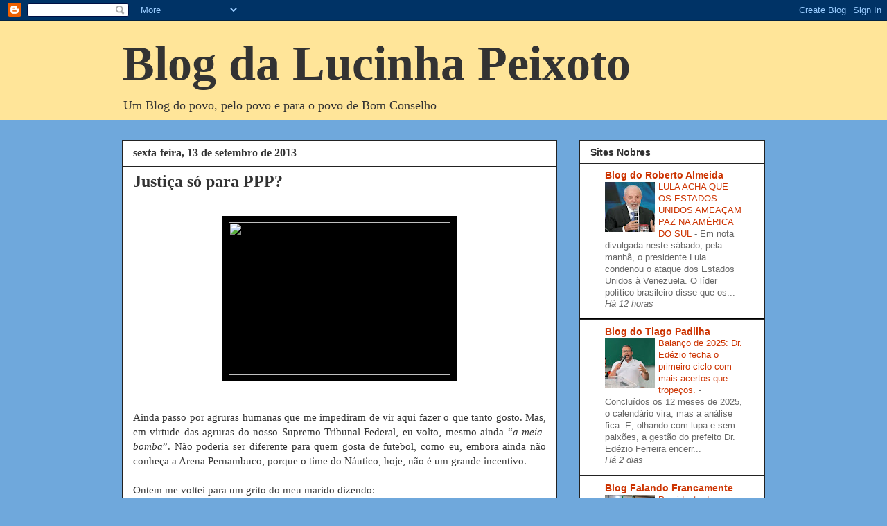

--- FILE ---
content_type: text/html; charset=UTF-8
request_url: https://lucinhapeixoto.blogspot.com/2013/09/justica-so-para-ppp.html
body_size: 24136
content:
<!DOCTYPE html>
<html class='v2' dir='ltr' lang='pt-BR'>
<head>
<link href='https://www.blogger.com/static/v1/widgets/4128112664-css_bundle_v2.css' rel='stylesheet' type='text/css'/>
<meta content='width=1100' name='viewport'/>
<meta content='text/html; charset=UTF-8' http-equiv='Content-Type'/>
<meta content='blogger' name='generator'/>
<link href='https://lucinhapeixoto.blogspot.com/favicon.ico' rel='icon' type='image/x-icon'/>
<link href='http://lucinhapeixoto.blogspot.com/2013/09/justica-so-para-ppp.html' rel='canonical'/>
<link rel="alternate" type="application/atom+xml" title="Blog da Lucinha Peixoto - Atom" href="https://lucinhapeixoto.blogspot.com/feeds/posts/default" />
<link rel="alternate" type="application/rss+xml" title="Blog da Lucinha Peixoto - RSS" href="https://lucinhapeixoto.blogspot.com/feeds/posts/default?alt=rss" />
<link rel="service.post" type="application/atom+xml" title="Blog da Lucinha Peixoto - Atom" href="https://www.blogger.com/feeds/6099462789013020004/posts/default" />

<link rel="alternate" type="application/atom+xml" title="Blog da Lucinha Peixoto - Atom" href="https://lucinhapeixoto.blogspot.com/feeds/1567104906331542157/comments/default" />
<!--Can't find substitution for tag [blog.ieCssRetrofitLinks]-->
<link href='http://www.viomundo.com.br/wp-content/uploads/2012/08/celso-de-mello-e1344470185362.jpeg' rel='image_src'/>
<meta content='http://lucinhapeixoto.blogspot.com/2013/09/justica-so-para-ppp.html' property='og:url'/>
<meta content='Justiça só para PPP?' property='og:title'/>
<meta content='         Ainda passo por agruras humanas que me impediram de vir aqui fazer o que tanto gosto. Mas, em virtude das agruras do nosso Supremo ...' property='og:description'/>
<meta content='https://lh3.googleusercontent.com/blogger_img_proxy/AEn0k_sD7p0h4SdsDYx-AwI7r0KuVoIX9ysR_-J6C0Kix19dypIxtl3sZ5SFHWTVlxJoBKP03a6ihe1gAjV7J9RRcSVjmMXGBWeSjxBzPeva9OmZn-_g-RJFS2nW35rwqn5-2R275O3bJcmakl5XpyvTLNUf1XZrZ2AW9FWWJnc=w1200-h630-p-k-no-nu' property='og:image'/>
<title>Blog da Lucinha Peixoto: Justiça só para PPP?</title>
<style id='page-skin-1' type='text/css'><!--
/*
-----------------------------------------------
Blogger Template Style
Name:     Awesome Inc.
Designer: Tina Chen
URL:      tinachen.org
----------------------------------------------- */
/* Content
----------------------------------------------- */
body {
font: normal normal 15px Georgia, Utopia, 'Palatino Linotype', Palatino, serif;
color: #333333;
background: #6fa8dc none no-repeat scroll center center;
}
html body .content-outer {
min-width: 0;
max-width: 100%;
width: 100%;
}
a:link {
text-decoration: none;
color: #0000ff;
}
a:visited {
text-decoration: none;
color: #0099cc;
}
a:hover {
text-decoration: underline;
color: #ff3f00;
}
.body-fauxcolumn-outer .cap-top {
position: absolute;
z-index: 1;
height: 276px;
width: 100%;
background: transparent none repeat-x scroll top left;
_background-image: none;
}
/* Columns
----------------------------------------------- */
.content-inner {
padding: 0;
}
.header-inner .section {
margin: 0 16px;
}
.tabs-inner .section {
margin: 0 16px;
}
.main-inner {
padding-top: 30px;
}
.main-inner .column-center-inner,
.main-inner .column-left-inner,
.main-inner .column-right-inner {
padding: 0 5px;
}
*+html body .main-inner .column-center-inner {
margin-top: -30px;
}
#layout .main-inner .column-center-inner {
margin-top: 0;
}
/* Header
----------------------------------------------- */
.header-outer {
margin: 0 0 0 0;
background: #ffe599 none repeat scroll 0 0;
}
.Header h1 {
font: normal bold 70px Georgia, Utopia, 'Palatino Linotype', Palatino, serif;
color: #333333;
text-shadow: 0 0 -1px #000000;
}
.Header h1 a {
color: #333333;
}
.Header .description {
font: normal normal 18px Georgia, Utopia, 'Palatino Linotype', Palatino, serif;
color: #333333;
}
.header-inner .Header .titlewrapper,
.header-inner .Header .descriptionwrapper {
padding-left: 0;
padding-right: 0;
margin-bottom: 0;
}
.header-inner .Header .titlewrapper {
padding-top: 22px;
}
/* Tabs
----------------------------------------------- */
.tabs-outer {
overflow: hidden;
position: relative;
background: #b6d7a8 none repeat scroll 0 0;
}
#layout .tabs-outer {
overflow: visible;
}
.tabs-cap-top, .tabs-cap-bottom {
position: absolute;
width: 100%;
border-top: 1px solid #222222;
}
.tabs-cap-bottom {
bottom: 0;
}
.tabs-inner .widget li a {
display: inline-block;
margin: 0;
padding: .6em 1.5em;
font: normal bold 14px Arial, Tahoma, Helvetica, FreeSans, sans-serif;
color: #333333;
border-top: 1px solid #222222;
border-bottom: 1px solid #222222;
border-left: 1px solid #222222;
height: 16px;
line-height: 16px;
}
.tabs-inner .widget li:last-child a {
border-right: 1px solid #222222;
}
.tabs-inner .widget li.selected a, .tabs-inner .widget li a:hover {
background: #444444 none repeat-x scroll 0 -100px;
color: #333333;
}
/* Headings
----------------------------------------------- */
h2 {
font: normal bold 14px Arial, Tahoma, Helvetica, FreeSans, sans-serif;
color: #333333;
}
/* Widgets
----------------------------------------------- */
.main-inner .section {
margin: 0 27px;
padding: 0;
}
.main-inner .column-left-outer,
.main-inner .column-right-outer {
margin-top: 0;
}
#layout .main-inner .column-left-outer,
#layout .main-inner .column-right-outer {
margin-top: 0;
}
.main-inner .column-left-inner,
.main-inner .column-right-inner {
background: transparent none repeat 0 0;
-moz-box-shadow: 0 0 0 rgba(0, 0, 0, .2);
-webkit-box-shadow: 0 0 0 rgba(0, 0, 0, .2);
-goog-ms-box-shadow: 0 0 0 rgba(0, 0, 0, .2);
box-shadow: 0 0 0 rgba(0, 0, 0, .2);
-moz-border-radius: 0;
-webkit-border-radius: 0;
-goog-ms-border-radius: 0;
border-radius: 0;
}
#layout .main-inner .column-left-inner,
#layout .main-inner .column-right-inner {
margin-top: 0;
}
.sidebar .widget {
font: normal normal 14px Arial, Tahoma, Helvetica, FreeSans, sans-serif;
color: #333333;
}
.sidebar .widget a:link {
color: #cc3300;
}
.sidebar .widget a:visited {
color: #993322;
}
.sidebar .widget a:hover {
color: #999999;
}
.sidebar .widget h2 {
text-shadow: 0 0 -1px #000000;
}
.main-inner .widget {
background-color: #ffffff;
border: 1px solid #222222;
padding: 0 15px 15px;
margin: 20px -16px;
-moz-box-shadow: 0 0 0 rgba(0, 0, 0, .2);
-webkit-box-shadow: 0 0 0 rgba(0, 0, 0, .2);
-goog-ms-box-shadow: 0 0 0 rgba(0, 0, 0, .2);
box-shadow: 0 0 0 rgba(0, 0, 0, .2);
-moz-border-radius: 0;
-webkit-border-radius: 0;
-goog-ms-border-radius: 0;
border-radius: 0;
}
.main-inner .widget h2 {
margin: 0 -15px;
padding: .6em 15px .5em;
border-bottom: 1px solid #000000;
}
.footer-inner .widget h2 {
padding: 0 0 .4em;
border-bottom: 1px solid #000000;
}
.main-inner .widget h2 + div, .footer-inner .widget h2 + div {
border-top: 1px solid #222222;
padding-top: 8px;
}
.main-inner .widget .widget-content {
margin: 0 -15px;
padding: 7px 15px 0;
}
.main-inner .widget ul, .main-inner .widget #ArchiveList ul.flat {
margin: -8px -15px 0;
padding: 0;
list-style: none;
}
.main-inner .widget #ArchiveList {
margin: -8px 0 0;
}
.main-inner .widget ul li, .main-inner .widget #ArchiveList ul.flat li {
padding: .5em 15px;
text-indent: 0;
color: #666666;
border-top: 1px solid #222222;
border-bottom: 1px solid #000000;
}
.main-inner .widget #ArchiveList ul li {
padding-top: .25em;
padding-bottom: .25em;
}
.main-inner .widget ul li:first-child, .main-inner .widget #ArchiveList ul.flat li:first-child {
border-top: none;
}
.main-inner .widget ul li:last-child, .main-inner .widget #ArchiveList ul.flat li:last-child {
border-bottom: none;
}
.post-body {
position: relative;
}
.main-inner .widget .post-body ul {
padding: 0 2.5em;
margin: .5em 0;
list-style: disc;
}
.main-inner .widget .post-body ul li {
padding: 0.25em 0;
margin-bottom: .25em;
color: #333333;
border: none;
}
.footer-inner .widget ul {
padding: 0;
list-style: none;
}
.widget .zippy {
color: #666666;
}
/* Posts
----------------------------------------------- */
body .main-inner .Blog {
padding: 0;
margin-bottom: 1em;
background-color: transparent;
border: none;
-moz-box-shadow: 0 0 0 rgba(0, 0, 0, 0);
-webkit-box-shadow: 0 0 0 rgba(0, 0, 0, 0);
-goog-ms-box-shadow: 0 0 0 rgba(0, 0, 0, 0);
box-shadow: 0 0 0 rgba(0, 0, 0, 0);
}
.main-inner .section:last-child .Blog:last-child {
padding: 0;
margin-bottom: 1em;
}
.main-inner .widget h2.date-header {
margin: 0 -15px 1px;
padding: 0 0 0 0;
font: normal bold 16px Georgia, Utopia, 'Palatino Linotype', Palatino, serif;
color: #333333;
background: transparent none no-repeat scroll top left;
border-top: 0 solid #222222;
border-bottom: 1px solid #000000;
-moz-border-radius-topleft: 0;
-moz-border-radius-topright: 0;
-webkit-border-top-left-radius: 0;
-webkit-border-top-right-radius: 0;
border-top-left-radius: 0;
border-top-right-radius: 0;
position: static;
bottom: 100%;
right: 15px;
text-shadow: 0 0 -1px #000000;
}
.main-inner .widget h2.date-header span {
font: normal bold 16px Georgia, Utopia, 'Palatino Linotype', Palatino, serif;
display: block;
padding: .5em 15px;
border-left: 0 solid #222222;
border-right: 0 solid #222222;
}
.date-outer {
position: relative;
margin: 30px 0 20px;
padding: 0 15px;
background-color: #ffffff;
border: 1px solid #222222;
-moz-box-shadow: 0 0 0 rgba(0, 0, 0, .2);
-webkit-box-shadow: 0 0 0 rgba(0, 0, 0, .2);
-goog-ms-box-shadow: 0 0 0 rgba(0, 0, 0, .2);
box-shadow: 0 0 0 rgba(0, 0, 0, .2);
-moz-border-radius: 0;
-webkit-border-radius: 0;
-goog-ms-border-radius: 0;
border-radius: 0;
}
.date-outer:first-child {
margin-top: 0;
}
.date-outer:last-child {
margin-bottom: 20px;
-moz-border-radius-bottomleft: 0;
-moz-border-radius-bottomright: 0;
-webkit-border-bottom-left-radius: 0;
-webkit-border-bottom-right-radius: 0;
-goog-ms-border-bottom-left-radius: 0;
-goog-ms-border-bottom-right-radius: 0;
border-bottom-left-radius: 0;
border-bottom-right-radius: 0;
}
.date-posts {
margin: 0 -15px;
padding: 0 15px;
clear: both;
}
.post-outer, .inline-ad {
border-top: 1px solid #222222;
margin: 0 -15px;
padding: 15px 15px;
}
.post-outer {
padding-bottom: 10px;
}
.post-outer:first-child {
padding-top: 0;
border-top: none;
}
.post-outer:last-child, .inline-ad:last-child {
border-bottom: none;
}
.post-body {
position: relative;
}
.post-body img {
padding: 8px;
background: #000000;
border: 1px solid transparent;
-moz-box-shadow: 0 0 0 rgba(0, 0, 0, .2);
-webkit-box-shadow: 0 0 0 rgba(0, 0, 0, .2);
box-shadow: 0 0 0 rgba(0, 0, 0, .2);
-moz-border-radius: 0;
-webkit-border-radius: 0;
border-radius: 0;
}
h3.post-title, h4 {
font: normal bold 24px Georgia, Utopia, 'Palatino Linotype', Palatino, serif;
color: #333333;
}
h3.post-title a {
font: normal bold 24px Georgia, Utopia, 'Palatino Linotype', Palatino, serif;
color: #333333;
}
h3.post-title a:hover {
color: #ff3f00;
text-decoration: underline;
}
.post-header {
margin: 0 0 1em;
}
.post-body {
line-height: 1.4;
}
.post-outer h2 {
color: #333333;
}
.post-footer {
margin: 1.5em 0 0;
}
#blog-pager {
padding: 15px;
font-size: 120%;
background-color: #ffffff;
border: 1px solid #222222;
-moz-box-shadow: 0 0 0 rgba(0, 0, 0, .2);
-webkit-box-shadow: 0 0 0 rgba(0, 0, 0, .2);
-goog-ms-box-shadow: 0 0 0 rgba(0, 0, 0, .2);
box-shadow: 0 0 0 rgba(0, 0, 0, .2);
-moz-border-radius: 0;
-webkit-border-radius: 0;
-goog-ms-border-radius: 0;
border-radius: 0;
-moz-border-radius-topleft: 0;
-moz-border-radius-topright: 0;
-webkit-border-top-left-radius: 0;
-webkit-border-top-right-radius: 0;
-goog-ms-border-top-left-radius: 0;
-goog-ms-border-top-right-radius: 0;
border-top-left-radius: 0;
border-top-right-radius-topright: 0;
margin-top: 1em;
}
.blog-feeds, .post-feeds {
margin: 1em 0;
text-align: center;
color: #333333;
}
.blog-feeds a, .post-feeds a {
color: #888888;
}
.blog-feeds a:visited, .post-feeds a:visited {
color: #444444;
}
.blog-feeds a:hover, .post-feeds a:hover {
color: #999999;
}
.post-outer .comments {
margin-top: 2em;
}
/* Comments
----------------------------------------------- */
.comments .comments-content .icon.blog-author {
background-repeat: no-repeat;
background-image: url([data-uri]);
}
.comments .comments-content .loadmore a {
border-top: 1px solid #222222;
border-bottom: 1px solid #222222;
}
.comments .continue {
border-top: 2px solid #222222;
}
/* Footer
----------------------------------------------- */
.footer-outer {
margin: -0 0 -1px;
padding: 0 0 0;
color: #333333;
overflow: hidden;
}
.footer-fauxborder-left {
border-top: 1px solid #222222;
background: #ffe599 none repeat scroll 0 0;
-moz-box-shadow: 0 0 0 rgba(0, 0, 0, .2);
-webkit-box-shadow: 0 0 0 rgba(0, 0, 0, .2);
-goog-ms-box-shadow: 0 0 0 rgba(0, 0, 0, .2);
box-shadow: 0 0 0 rgba(0, 0, 0, .2);
margin: 0 -0;
}
/* Mobile
----------------------------------------------- */
body.mobile {
background-size: auto;
}
.mobile .body-fauxcolumn-outer {
background: transparent none repeat scroll top left;
}
*+html body.mobile .main-inner .column-center-inner {
margin-top: 0;
}
.mobile .main-inner .widget {
padding: 0 0 15px;
}
.mobile .main-inner .widget h2 + div,
.mobile .footer-inner .widget h2 + div {
border-top: none;
padding-top: 0;
}
.mobile .footer-inner .widget h2 {
padding: 0.5em 0;
border-bottom: none;
}
.mobile .main-inner .widget .widget-content {
margin: 0;
padding: 7px 0 0;
}
.mobile .main-inner .widget ul,
.mobile .main-inner .widget #ArchiveList ul.flat {
margin: 0 -15px 0;
}
.mobile .main-inner .widget h2.date-header {
right: 0;
}
.mobile .date-header span {
padding: 0.4em 0;
}
.mobile .date-outer:first-child {
margin-bottom: 0;
border: 1px solid #222222;
-moz-border-radius-topleft: 0;
-moz-border-radius-topright: 0;
-webkit-border-top-left-radius: 0;
-webkit-border-top-right-radius: 0;
-goog-ms-border-top-left-radius: 0;
-goog-ms-border-top-right-radius: 0;
border-top-left-radius: 0;
border-top-right-radius: 0;
}
.mobile .date-outer {
border-color: #222222;
border-width: 0 1px 1px;
}
.mobile .date-outer:last-child {
margin-bottom: 0;
}
.mobile .main-inner {
padding: 0;
}
.mobile .header-inner .section {
margin: 0;
}
.mobile .post-outer, .mobile .inline-ad {
padding: 5px 0;
}
.mobile .tabs-inner .section {
margin: 0 10px;
}
.mobile .main-inner .widget h2 {
margin: 0;
padding: 0;
}
.mobile .main-inner .widget h2.date-header span {
padding: 0;
}
.mobile .main-inner .widget .widget-content {
margin: 0;
padding: 7px 0 0;
}
.mobile #blog-pager {
border: 1px solid transparent;
background: #ffe599 none repeat scroll 0 0;
}
.mobile .main-inner .column-left-inner,
.mobile .main-inner .column-right-inner {
background: transparent none repeat 0 0;
-moz-box-shadow: none;
-webkit-box-shadow: none;
-goog-ms-box-shadow: none;
box-shadow: none;
}
.mobile .date-posts {
margin: 0;
padding: 0;
}
.mobile .footer-fauxborder-left {
margin: 0;
border-top: inherit;
}
.mobile .main-inner .section:last-child .Blog:last-child {
margin-bottom: 0;
}
.mobile-index-contents {
color: #333333;
}
.mobile .mobile-link-button {
background: #0000ff none repeat scroll 0 0;
}
.mobile-link-button a:link, .mobile-link-button a:visited {
color: #999999;
}
.mobile .tabs-inner .PageList .widget-content {
background: transparent;
border-top: 1px solid;
border-color: #222222;
color: #333333;
}
.mobile .tabs-inner .PageList .widget-content .pagelist-arrow {
border-left: 1px solid #222222;
}

--></style>
<style id='template-skin-1' type='text/css'><!--
body {
min-width: 960px;
}
.content-outer, .content-fauxcolumn-outer, .region-inner {
min-width: 960px;
max-width: 960px;
_width: 960px;
}
.main-inner .columns {
padding-left: 0px;
padding-right: 300px;
}
.main-inner .fauxcolumn-center-outer {
left: 0px;
right: 300px;
/* IE6 does not respect left and right together */
_width: expression(this.parentNode.offsetWidth -
parseInt("0px") -
parseInt("300px") + 'px');
}
.main-inner .fauxcolumn-left-outer {
width: 0px;
}
.main-inner .fauxcolumn-right-outer {
width: 300px;
}
.main-inner .column-left-outer {
width: 0px;
right: 100%;
margin-left: -0px;
}
.main-inner .column-right-outer {
width: 300px;
margin-right: -300px;
}
#layout {
min-width: 0;
}
#layout .content-outer {
min-width: 0;
width: 800px;
}
#layout .region-inner {
min-width: 0;
width: auto;
}
body#layout div.add_widget {
padding: 8px;
}
body#layout div.add_widget a {
margin-left: 32px;
}
--></style>
<link href='https://www.blogger.com/dyn-css/authorization.css?targetBlogID=6099462789013020004&amp;zx=e83cdc93-9944-495f-8328-4f22179808f0' media='none' onload='if(media!=&#39;all&#39;)media=&#39;all&#39;' rel='stylesheet'/><noscript><link href='https://www.blogger.com/dyn-css/authorization.css?targetBlogID=6099462789013020004&amp;zx=e83cdc93-9944-495f-8328-4f22179808f0' rel='stylesheet'/></noscript>
<meta name='google-adsense-platform-account' content='ca-host-pub-1556223355139109'/>
<meta name='google-adsense-platform-domain' content='blogspot.com'/>

</head>
<body class='loading variant-dark'>
<div class='navbar section' id='navbar' name='Navbar'><div class='widget Navbar' data-version='1' id='Navbar1'><script type="text/javascript">
    function setAttributeOnload(object, attribute, val) {
      if(window.addEventListener) {
        window.addEventListener('load',
          function(){ object[attribute] = val; }, false);
      } else {
        window.attachEvent('onload', function(){ object[attribute] = val; });
      }
    }
  </script>
<div id="navbar-iframe-container"></div>
<script type="text/javascript" src="https://apis.google.com/js/platform.js"></script>
<script type="text/javascript">
      gapi.load("gapi.iframes:gapi.iframes.style.bubble", function() {
        if (gapi.iframes && gapi.iframes.getContext) {
          gapi.iframes.getContext().openChild({
              url: 'https://www.blogger.com/navbar/6099462789013020004?po\x3d1567104906331542157\x26origin\x3dhttps://lucinhapeixoto.blogspot.com',
              where: document.getElementById("navbar-iframe-container"),
              id: "navbar-iframe"
          });
        }
      });
    </script><script type="text/javascript">
(function() {
var script = document.createElement('script');
script.type = 'text/javascript';
script.src = '//pagead2.googlesyndication.com/pagead/js/google_top_exp.js';
var head = document.getElementsByTagName('head')[0];
if (head) {
head.appendChild(script);
}})();
</script>
</div></div>
<div class='body-fauxcolumns'>
<div class='fauxcolumn-outer body-fauxcolumn-outer'>
<div class='cap-top'>
<div class='cap-left'></div>
<div class='cap-right'></div>
</div>
<div class='fauxborder-left'>
<div class='fauxborder-right'></div>
<div class='fauxcolumn-inner'>
</div>
</div>
<div class='cap-bottom'>
<div class='cap-left'></div>
<div class='cap-right'></div>
</div>
</div>
</div>
<div class='content'>
<div class='content-fauxcolumns'>
<div class='fauxcolumn-outer content-fauxcolumn-outer'>
<div class='cap-top'>
<div class='cap-left'></div>
<div class='cap-right'></div>
</div>
<div class='fauxborder-left'>
<div class='fauxborder-right'></div>
<div class='fauxcolumn-inner'>
</div>
</div>
<div class='cap-bottom'>
<div class='cap-left'></div>
<div class='cap-right'></div>
</div>
</div>
</div>
<div class='content-outer'>
<div class='content-cap-top cap-top'>
<div class='cap-left'></div>
<div class='cap-right'></div>
</div>
<div class='fauxborder-left content-fauxborder-left'>
<div class='fauxborder-right content-fauxborder-right'></div>
<div class='content-inner'>
<header>
<div class='header-outer'>
<div class='header-cap-top cap-top'>
<div class='cap-left'></div>
<div class='cap-right'></div>
</div>
<div class='fauxborder-left header-fauxborder-left'>
<div class='fauxborder-right header-fauxborder-right'></div>
<div class='region-inner header-inner'>
<div class='header section' id='header' name='Cabeçalho'><div class='widget Header' data-version='1' id='Header1'>
<div id='header-inner'>
<div class='titlewrapper'>
<h1 class='title'>
<a href='https://lucinhapeixoto.blogspot.com/'>
Blog da Lucinha Peixoto
</a>
</h1>
</div>
<div class='descriptionwrapper'>
<p class='description'><span>Um Blog do povo, pelo povo e para o povo de Bom Conselho</span></p>
</div>
</div>
</div></div>
</div>
</div>
<div class='header-cap-bottom cap-bottom'>
<div class='cap-left'></div>
<div class='cap-right'></div>
</div>
</div>
</header>
<div class='tabs-outer'>
<div class='tabs-cap-top cap-top'>
<div class='cap-left'></div>
<div class='cap-right'></div>
</div>
<div class='fauxborder-left tabs-fauxborder-left'>
<div class='fauxborder-right tabs-fauxborder-right'></div>
<div class='region-inner tabs-inner'>
<div class='tabs no-items section' id='crosscol' name='Entre colunas'></div>
<div class='tabs no-items section' id='crosscol-overflow' name='Cross-Column 2'></div>
</div>
</div>
<div class='tabs-cap-bottom cap-bottom'>
<div class='cap-left'></div>
<div class='cap-right'></div>
</div>
</div>
<div class='main-outer'>
<div class='main-cap-top cap-top'>
<div class='cap-left'></div>
<div class='cap-right'></div>
</div>
<div class='fauxborder-left main-fauxborder-left'>
<div class='fauxborder-right main-fauxborder-right'></div>
<div class='region-inner main-inner'>
<div class='columns fauxcolumns'>
<div class='fauxcolumn-outer fauxcolumn-center-outer'>
<div class='cap-top'>
<div class='cap-left'></div>
<div class='cap-right'></div>
</div>
<div class='fauxborder-left'>
<div class='fauxborder-right'></div>
<div class='fauxcolumn-inner'>
</div>
</div>
<div class='cap-bottom'>
<div class='cap-left'></div>
<div class='cap-right'></div>
</div>
</div>
<div class='fauxcolumn-outer fauxcolumn-left-outer'>
<div class='cap-top'>
<div class='cap-left'></div>
<div class='cap-right'></div>
</div>
<div class='fauxborder-left'>
<div class='fauxborder-right'></div>
<div class='fauxcolumn-inner'>
</div>
</div>
<div class='cap-bottom'>
<div class='cap-left'></div>
<div class='cap-right'></div>
</div>
</div>
<div class='fauxcolumn-outer fauxcolumn-right-outer'>
<div class='cap-top'>
<div class='cap-left'></div>
<div class='cap-right'></div>
</div>
<div class='fauxborder-left'>
<div class='fauxborder-right'></div>
<div class='fauxcolumn-inner'>
</div>
</div>
<div class='cap-bottom'>
<div class='cap-left'></div>
<div class='cap-right'></div>
</div>
</div>
<!-- corrects IE6 width calculation -->
<div class='columns-inner'>
<div class='column-center-outer'>
<div class='column-center-inner'>
<div class='main section' id='main' name='Principal'><div class='widget Blog' data-version='1' id='Blog1'>
<div class='blog-posts hfeed'>

          <div class="date-outer">
        
<h2 class='date-header'><span>sexta-feira, 13 de setembro de 2013</span></h2>

          <div class="date-posts">
        
<div class='post-outer'>
<div class='post hentry'>
<a name='1567104906331542157'></a>
<h3 class='post-title entry-title'>
Justiça só para PPP?
</h3>
<div class='post-header'>
<div class='post-header-line-1'></div>
</div>
<div class='post-body entry-content'>
<div class="separator" style="clear: both; text-align: center;">
<br /></div>
<div class="separator" style="clear: both; text-align: center;">
<a href="http://www.viomundo.com.br/wp-content/uploads/2012/08/celso-de-mello-e1344470185362.jpeg" imageanchor="1" style="margin-left: 1em; margin-right: 1em;"><img border="0" height="221" src="https://lh3.googleusercontent.com/blogger_img_proxy/AEn0k_sD7p0h4SdsDYx-AwI7r0KuVoIX9ysR_-J6C0Kix19dypIxtl3sZ5SFHWTVlxJoBKP03a6ihe1gAjV7J9RRcSVjmMXGBWeSjxBzPeva9OmZn-_g-RJFS2nW35rwqn5-2R275O3bJcmakl5XpyvTLNUf1XZrZ2AW9FWWJnc=s0-d" width="320"></a></div>
<div class="MsoNormal" style="text-align: justify;">
<br /></div>
<div class="MsoNormal" style="text-align: justify;">
<br /></div>
<div class="MsoNormal" style="text-align: justify;">
Ainda passo por agruras humanas que me impediram de vir aqui
fazer o que tanto gosto. Mas, em virtude das agruras do nosso Supremo Tribunal
Federal, eu volto, mesmo ainda &#8220;<i>a
meia-bomba</i>&#8221;. Não poderia ser diferente para quem gosta de futebol, como eu,
embora ainda não conheça a Arena Pernambuco, porque o time do Náutico, hoje,
não é um grande incentivo.</div>
<div class="MsoNormal" style="text-align: justify;">
<br /></div>
<div class="MsoNormal" style="text-align: justify;">
Ontem me voltei para um grito do meu marido dizendo:</div>
<div class="MsoNormal" style="text-align: justify;">
<br /></div>
<div class="MsoNormal" style="text-align: justify;">
<i>- Malu, o placar está
5 x 5!<o:p></o:p></i></div>
<div class="MsoNormal" style="text-align: justify;">
<br /></div>
<div class="MsoNormal" style="text-align: justify;">
Fiquei encafifada porque, dia de quinta-feira nem jogo de
futebol tem, e mesmo que tivesse, o placar parecia mais de partida de basquete.
Depois do esclarecimento é que vi que se tratava do resultado até agora do
julgamento do mensalão. Eu, fazendo um esforço tremendo, fui me informar, me
perguntando: Será que o Zé Dirceu ainda não foi preso?</div>
<div class="MsoNormal" style="text-align: justify;">
<br /></div>
<div class="MsoNormal" style="text-align: justify;">
Infelizmente, a pergunta não tinha sentido ainda pois o
julgamento, que era para acabar há 7 anos atrás, num país civilizado, ainda não
acabara aqui no Brasil. Fui informada que 5 dos ministros votaram a favor dos
tais &#8220;<i>embargos infrigentes</i>&#8221; e 5 foram
contra, ficando a conclusão nas costas de um ministro só, o Celso de Mello. Eu
fiquei tranquila, porque o que ouvira ele falar dos mensaleiros não dava margem
para que &nbsp;tivesse o topete de ser a favor
dos tais embargos que levarão o julgamento para as calendas gregas.</div>
<div class="MsoNormal" style="text-align: justify;">
<br /></div>
<div class="MsoNormal" style="text-align: justify;">
Vejam um resumo que eu copiei e colei de algumas fontes, do
que ele disse, ainda no ano passado, sobre o escândalo do mensalão:</div>
<div class="MsoNormal" style="text-align: justify;">
<br /></div>
<div class="MsoNormal" style="text-align: justify;">
<i>&#8220;Esses vergonhosos
atos de corrupção governamental que afetam o cidadão comum &#9472; privando-o, como
já se disse aqui, de serviços essenciais, colocando-os à margem da vida &#9472;,
esses atos significam tentativa imoral e ilícita de manipular criminosamente, à
margem do sistema constitucional, o processo democrático. Esses atos de
corrupção parlamentar significam, portanto, tentativa imoral e penalmente
ilícita de manipular criminosamente, à margem do sistema constitucional, o
processo democrático, comprometendo-lhe a integridade, conspurcando-lhe a
pureza e suprimindo-lhe os índices essenciais de legitimidade, que representam
atributos necessários para justificar a prática honesta, a prática honesta e o
exercício regular do poder aos olhos dos cidadãos desta nação. Esse quadro de
anomalia, senhor Presidente, esse quadro de anomalia revela as gravíssimas
consequências que derivam dessa aliança profana entre corruptos e corruptores,
desse gesto infiel e indigno de agentes corruptores, tanto públicos quanto
privados, e de parlamentares corruptos em comportamentos criminosos devidamente
comprovados que só fazem desqualificar e desautorizar, perante as leis
criminais do país, a atuação desses marginais do poder.&#8221;<o:p></o:p></i></div>
<div class="MsoNormal" style="text-align: justify;">
<br /></div>
<div class="MsoNormal" style="text-align: justify;">
Poderia alguém ter dito isto a respeito de uma quadrilha de
criminosos, e, no mesmo julgamento, ser a favor de que eles fiquem impunes?
Achava que não.</div>
<div class="MsoNormal" style="text-align: justify;">
<br /></div>
<div class="MsoNormal" style="text-align: justify;">
Entretanto, vendo uma sua declaração ontem na TV eu penso
que ele flerta com a possibilidade de que o Zé Dirceu não vá preso, como
merecido.</div>
<div class="MsoNormal" style="text-align: justify;">
<br /></div>
<div class="MsoNormal" style="text-align: justify;">
Eu não sou uma jurista, e vendo que 5 dos seus colegas
admitem esta possibilidade fiquei num pessimismo que dá dó. E penso que este
pessimismo passa por todos aqueles que tem uma mínima noção de justiça e de
política. A sociedade brasileira, se o pior acontecer, e Celso de Mello não
honrar a toga que veste, ficará órfã de pai e mãe. Será uma tapa na cara do
povo pobre e sofrido que não tem direito a &#8220;<i>embargos
infringentes</i>&#8221; quando são condenados por roubarem bananas nas feiras.</div>
<div class="MsoNormal" style="text-align: justify;">
<br /></div>
<br />
<div class="MsoNormal" style="text-align: justify;">
Eu espero que na próxima semana eu já esteja em forma,
porque, se o ministro decisor deixar os mensaleiros soltos não resta nenhuma
alternativa a não ser pegar meu cartaz e sair às ruas, com a multidão que clamará
por justiça neste país, além daquele que é feita aos Pobres, Pretos e Putas
(meu Deus me perdoe)&#8221;.</div>
<div style='clear: both;'></div>
</div>
<div class='post-footer'>
<div class='post-footer-line post-footer-line-1'><span class='post-author vcard'>
Postado por
<span class='fn'>Lucinha Peixoto</span>
</span>
<span class='post-timestamp'>
</span>
<span class='post-comment-link'>
</span>
<span class='post-icons'>
<span class='item-action'>
<a href='https://www.blogger.com/email-post/6099462789013020004/1567104906331542157' title='Enviar esta postagem'>
<img alt="" class="icon-action" height="13" src="//img1.blogblog.com/img/icon18_email.gif" width="18">
</a>
</span>
</span>
<div class='post-share-buttons'>
<a class='goog-inline-block share-button sb-email' href='https://www.blogger.com/share-post.g?blogID=6099462789013020004&postID=1567104906331542157&target=email' target='_blank' title='Enviar por e-mail'><span class='share-button-link-text'>Enviar por e-mail</span></a><a class='goog-inline-block share-button sb-blog' href='https://www.blogger.com/share-post.g?blogID=6099462789013020004&postID=1567104906331542157&target=blog' onclick='window.open(this.href, "_blank", "height=270,width=475"); return false;' target='_blank' title='Postar no blog!'><span class='share-button-link-text'>Postar no blog!</span></a><a class='goog-inline-block share-button sb-twitter' href='https://www.blogger.com/share-post.g?blogID=6099462789013020004&postID=1567104906331542157&target=twitter' target='_blank' title='Compartilhar no X'><span class='share-button-link-text'>Compartilhar no X</span></a><a class='goog-inline-block share-button sb-facebook' href='https://www.blogger.com/share-post.g?blogID=6099462789013020004&postID=1567104906331542157&target=facebook' onclick='window.open(this.href, "_blank", "height=430,width=640"); return false;' target='_blank' title='Compartilhar no Facebook'><span class='share-button-link-text'>Compartilhar no Facebook</span></a><a class='goog-inline-block share-button sb-pinterest' href='https://www.blogger.com/share-post.g?blogID=6099462789013020004&postID=1567104906331542157&target=pinterest' target='_blank' title='Compartilhar com o Pinterest'><span class='share-button-link-text'>Compartilhar com o Pinterest</span></a>
</div>
</div>
<div class='post-footer-line post-footer-line-2'><span class='post-labels'>
</span>
</div>
<div class='post-footer-line post-footer-line-3'>
<span class='post-location'>
</span>
</div>
</div>
</div>
<div class='comments' id='comments'>
<a name='comments'></a>
<h4>Um comentário:</h4>
<div class='comments-content'>
<script async='async' src='' type='text/javascript'></script>
<script type='text/javascript'>
    (function() {
      var items = null;
      var msgs = null;
      var config = {};

// <![CDATA[
      var cursor = null;
      if (items && items.length > 0) {
        cursor = parseInt(items[items.length - 1].timestamp) + 1;
      }

      var bodyFromEntry = function(entry) {
        var text = (entry &&
                    ((entry.content && entry.content.$t) ||
                     (entry.summary && entry.summary.$t))) ||
            '';
        if (entry && entry.gd$extendedProperty) {
          for (var k in entry.gd$extendedProperty) {
            if (entry.gd$extendedProperty[k].name == 'blogger.contentRemoved') {
              return '<span class="deleted-comment">' + text + '</span>';
            }
          }
        }
        return text;
      }

      var parse = function(data) {
        cursor = null;
        var comments = [];
        if (data && data.feed && data.feed.entry) {
          for (var i = 0, entry; entry = data.feed.entry[i]; i++) {
            var comment = {};
            // comment ID, parsed out of the original id format
            var id = /blog-(\d+).post-(\d+)/.exec(entry.id.$t);
            comment.id = id ? id[2] : null;
            comment.body = bodyFromEntry(entry);
            comment.timestamp = Date.parse(entry.published.$t) + '';
            if (entry.author && entry.author.constructor === Array) {
              var auth = entry.author[0];
              if (auth) {
                comment.author = {
                  name: (auth.name ? auth.name.$t : undefined),
                  profileUrl: (auth.uri ? auth.uri.$t : undefined),
                  avatarUrl: (auth.gd$image ? auth.gd$image.src : undefined)
                };
              }
            }
            if (entry.link) {
              if (entry.link[2]) {
                comment.link = comment.permalink = entry.link[2].href;
              }
              if (entry.link[3]) {
                var pid = /.*comments\/default\/(\d+)\?.*/.exec(entry.link[3].href);
                if (pid && pid[1]) {
                  comment.parentId = pid[1];
                }
              }
            }
            comment.deleteclass = 'item-control blog-admin';
            if (entry.gd$extendedProperty) {
              for (var k in entry.gd$extendedProperty) {
                if (entry.gd$extendedProperty[k].name == 'blogger.itemClass') {
                  comment.deleteclass += ' ' + entry.gd$extendedProperty[k].value;
                } else if (entry.gd$extendedProperty[k].name == 'blogger.displayTime') {
                  comment.displayTime = entry.gd$extendedProperty[k].value;
                }
              }
            }
            comments.push(comment);
          }
        }
        return comments;
      };

      var paginator = function(callback) {
        if (hasMore()) {
          var url = config.feed + '?alt=json&v=2&orderby=published&reverse=false&max-results=50';
          if (cursor) {
            url += '&published-min=' + new Date(cursor).toISOString();
          }
          window.bloggercomments = function(data) {
            var parsed = parse(data);
            cursor = parsed.length < 50 ? null
                : parseInt(parsed[parsed.length - 1].timestamp) + 1
            callback(parsed);
            window.bloggercomments = null;
          }
          url += '&callback=bloggercomments';
          var script = document.createElement('script');
          script.type = 'text/javascript';
          script.src = url;
          document.getElementsByTagName('head')[0].appendChild(script);
        }
      };
      var hasMore = function() {
        return !!cursor;
      };
      var getMeta = function(key, comment) {
        if ('iswriter' == key) {
          var matches = !!comment.author
              && comment.author.name == config.authorName
              && comment.author.profileUrl == config.authorUrl;
          return matches ? 'true' : '';
        } else if ('deletelink' == key) {
          return config.baseUri + '/comment/delete/'
               + config.blogId + '/' + comment.id;
        } else if ('deleteclass' == key) {
          return comment.deleteclass;
        }
        return '';
      };

      var replybox = null;
      var replyUrlParts = null;
      var replyParent = undefined;

      var onReply = function(commentId, domId) {
        if (replybox == null) {
          // lazily cache replybox, and adjust to suit this style:
          replybox = document.getElementById('comment-editor');
          if (replybox != null) {
            replybox.height = '250px';
            replybox.style.display = 'block';
            replyUrlParts = replybox.src.split('#');
          }
        }
        if (replybox && (commentId !== replyParent)) {
          replybox.src = '';
          document.getElementById(domId).insertBefore(replybox, null);
          replybox.src = replyUrlParts[0]
              + (commentId ? '&parentID=' + commentId : '')
              + '#' + replyUrlParts[1];
          replyParent = commentId;
        }
      };

      var hash = (window.location.hash || '#').substring(1);
      var startThread, targetComment;
      if (/^comment-form_/.test(hash)) {
        startThread = hash.substring('comment-form_'.length);
      } else if (/^c[0-9]+$/.test(hash)) {
        targetComment = hash.substring(1);
      }

      // Configure commenting API:
      var configJso = {
        'maxDepth': config.maxThreadDepth
      };
      var provider = {
        'id': config.postId,
        'data': items,
        'loadNext': paginator,
        'hasMore': hasMore,
        'getMeta': getMeta,
        'onReply': onReply,
        'rendered': true,
        'initComment': targetComment,
        'initReplyThread': startThread,
        'config': configJso,
        'messages': msgs
      };

      var render = function() {
        if (window.goog && window.goog.comments) {
          var holder = document.getElementById('comment-holder');
          window.goog.comments.render(holder, provider);
        }
      };

      // render now, or queue to render when library loads:
      if (window.goog && window.goog.comments) {
        render();
      } else {
        window.goog = window.goog || {};
        window.goog.comments = window.goog.comments || {};
        window.goog.comments.loadQueue = window.goog.comments.loadQueue || [];
        window.goog.comments.loadQueue.push(render);
      }
    })();
// ]]>
  </script>
<div id='comment-holder'>
<div class="comment-thread toplevel-thread"><ol id="top-ra"><li class="comment" id="c6768674868441376469"><div class="avatar-image-container"><img src="//www.blogger.com/img/blogger_logo_round_35.png" alt=""/></div><div class="comment-block"><div class="comment-header"><cite class="user"><a href="https://www.blogger.com/profile/05910757919454758049" rel="nofollow">Altamir Pinheiro</a></cite><span class="icon user "></span><span class="datetime secondary-text"><a rel="nofollow" href="https://lucinhapeixoto.blogspot.com/2013/09/justica-so-para-ppp.html?showComment=1379078462488#c6768674868441376469">13 de setembro de 2013 às 10:21</a></span></div><p class="comment-content">TÁ NA CARA PARA QUEM QUISER VER, QUE O QUADRILHEIRO ZÉ DIRCEU NÃO SERÁ MAIS CONDENADO POR FORMAÇÃO DE QUADRILHA, UMA VEZ QUE AINDA NÃO ESTÁ CLARA A TENDÊNCIA DOS NOVATOS DA CORTE. TÔ MENTINDO, BARROSÃO!!!  ALIÁS, JÁ ME DIZIA O CEGO VIDENTE QUE É UM &#8220;EXPERT&#8221; EM COMPRAR BODE, PERU E PORCO EM PÉ, PARA DEPOIS MATÁ-LOS E VENDÊ-LOS  DE QUILINHO EM QUILINHO, QUE:  &#8220;O MELHOR NEGÓCIO DO MUNDO É COMPRAR O MINISTRO PETISTA ROBERTO  BARROSO PELO PREÇO QUE ELE VALE,  E VENDÊ-LO PELO PREÇO QUE ELE ACHA QUE VALE&#8221;...</p><span class="comment-actions secondary-text"><a class="comment-reply" target="_self" data-comment-id="6768674868441376469">Responder</a><span class="item-control blog-admin blog-admin pid-717559993"><a target="_self" href="https://www.blogger.com/comment/delete/6099462789013020004/6768674868441376469">Excluir</a></span></span></div><div class="comment-replies"><div id="c6768674868441376469-rt" class="comment-thread inline-thread hidden"><span class="thread-toggle thread-expanded"><span class="thread-arrow"></span><span class="thread-count"><a target="_self">Respostas</a></span></span><ol id="c6768674868441376469-ra" class="thread-chrome thread-expanded"><div></div><div id="c6768674868441376469-continue" class="continue"><a class="comment-reply" target="_self" data-comment-id="6768674868441376469">Responder</a></div></ol></div></div><div class="comment-replybox-single" id="c6768674868441376469-ce"></div></li></ol><div id="top-continue" class="continue"><a class="comment-reply" target="_self">Adicionar comentário</a></div><div class="comment-replybox-thread" id="top-ce"></div><div class="loadmore hidden" data-post-id="1567104906331542157"><a target="_self">Carregar mais...</a></div></div>
</div>
</div>
<p class='comment-footer'>
<div class='comment-form'>
<a name='comment-form'></a>
<p>
</p>
<a href='https://www.blogger.com/comment/frame/6099462789013020004?po=1567104906331542157&hl=pt-BR&saa=85391&origin=https://lucinhapeixoto.blogspot.com' id='comment-editor-src'></a>
<iframe allowtransparency='true' class='blogger-iframe-colorize blogger-comment-from-post' frameborder='0' height='410px' id='comment-editor' name='comment-editor' src='' width='100%'></iframe>
<script src='https://www.blogger.com/static/v1/jsbin/1345082660-comment_from_post_iframe.js' type='text/javascript'></script>
<script type='text/javascript'>
      BLOG_CMT_createIframe('https://www.blogger.com/rpc_relay.html');
    </script>
</div>
</p>
<div id='backlinks-container'>
<div id='Blog1_backlinks-container'>
</div>
</div>
</div>
</div>

        </div></div>
      
</div>
<div class='blog-pager' id='blog-pager'>
<span id='blog-pager-newer-link'>
<a class='blog-pager-newer-link' href='https://lucinhapeixoto.blogspot.com/2013/09/o-ministro-celso-de-mello-e-o-rei.html' id='Blog1_blog-pager-newer-link' title='Postagem mais recente'>Postagem mais recente</a>
</span>
<span id='blog-pager-older-link'>
<a class='blog-pager-older-link' href='https://lucinhapeixoto.blogspot.com/2013/09/teremo-carnaval.html' id='Blog1_blog-pager-older-link' title='Postagem mais antiga'>Postagem mais antiga</a>
</span>
<a class='home-link' href='https://lucinhapeixoto.blogspot.com/'>Página inicial</a>
</div>
<div class='clear'></div>
<div class='post-feeds'>
<div class='feed-links'>
Assinar:
<a class='feed-link' href='https://lucinhapeixoto.blogspot.com/feeds/1567104906331542157/comments/default' target='_blank' type='application/atom+xml'>Postar comentários (Atom)</a>
</div>
</div>
</div></div>
</div>
</div>
<div class='column-left-outer'>
<div class='column-left-inner'>
<aside>
</aside>
</div>
</div>
<div class='column-right-outer'>
<div class='column-right-inner'>
<aside>
<div class='sidebar section' id='sidebar-right-1'><div class='widget BlogList' data-version='1' id='BlogList1'>
<h2 class='title'>Sites Nobres</h2>
<div class='widget-content'>
<div class='blog-list-container' id='BlogList1_container'>
<ul id='BlogList1_blogs'>
<li style='display: block;'>
<div class='blog-icon'>
</div>
<div class='blog-content'>
<div class='blog-title'>
<a href='http://robertoalmeidacsc.blogspot.com/' target='_blank'>
Blog do Roberto Almeida</a>
</div>
<div class='item-content'>
<div class='item-thumbnail'>
<a href='http://robertoalmeidacsc.blogspot.com/' target='_blank'>
<img alt='' border='0' height='72' src='https://blogger.googleusercontent.com/img/b/R29vZ2xl/AVvXsEjlGpeDCoCBnygm_rrabUHtiypZrrV-sgpfvC21hoEeJJCVnfJoXfK47xClXQ02YG9h0qSk6AIPRYTov17_I89kpK_GKLEw9iHsahZZUDEIblNv_sirAPFHvQzRoObMPPhNiMHTb3GRCltLWKnPC3cKb1Bqci9EwtaE9UU7RcF8Qly8ysHmm8Np1sVHg7E/s72-w640-h426-c/pol-tica-governo-bras-lia-df-lula-estados-unidos-1757109605.webp' width='72'/>
</a>
</div>
<span class='item-title'>
<a href='http://robertoalmeidacsc.blogspot.com/2026/01/lula-acha-que-os-estados-unidos-ameacam.html' target='_blank'>
LULA ACHA QUE OS ESTADOS UNIDOS AMEAÇAM PAZ NA AMÉRICA DO SUL
</a>
</span>

                      -
                    
<span class='item-snippet'>



Em nota divulgada neste sábado, pela manhã, o presidente Lula condenou o 
ataque dos Estados Unidos à Venezuela. O líder político brasileiro disse 
que os...
</span>
<div class='item-time'>
Há 12 horas
</div>
</div>
</div>
<div style='clear: both;'></div>
</li>
<li style='display: block;'>
<div class='blog-icon'>
</div>
<div class='blog-content'>
<div class='blog-title'>
<a href='http://tiagopadilhaoblog.blogspot.com/' target='_blank'>
Blog do Tiago Padilha</a>
</div>
<div class='item-content'>
<div class='item-thumbnail'>
<a href='http://tiagopadilhaoblog.blogspot.com/' target='_blank'>
<img alt='' border='0' height='72' src='https://blogger.googleusercontent.com/img/b/R29vZ2xl/AVvXsEiwjhVJK5pwx9cKjfTqZuc0oAP2endQgdQwEhdCwVuYyxdr3yDV7Vymj2z05RZWmjknTjoBwYJBVAOTT6ZiyuFgcP5_7jBA3m1seoodm5i0POedNmBJ6gqDUszcxCcIhNEb77MJb18G9ZhqUzQpGe-ZhYPUbn4WUYndOVPFgLdQ-6JiaxhDjZiGvmc-9Bs/s72-c/Sem%20t%C3%ADtuloo.jpg' width='72'/>
</a>
</div>
<span class='item-title'>
<a href='http://tiagopadilhaoblog.blogspot.com/2026/01/balanco-de-2025-dr-edezio-fecha-o.html' target='_blank'>
Balanço de 2025: Dr. Edézio fecha o primeiro ciclo com mais acertos que 
tropeços.
</a>
</span>

                      -
                    
<span class='item-snippet'>


Concluídos os 12 meses de 2025, o calendário vira, mas a análise fica. E, 
olhando com lupa e sem paixões, a gestão do prefeito Dr. Edézio Ferreira 
encerr...
</span>
<div class='item-time'>
Há 2 dias
</div>
</div>
</div>
<div style='clear: both;'></div>
</li>
<li style='display: block;'>
<div class='blog-icon'>
</div>
<div class='blog-content'>
<div class='blog-title'>
<a href='http://www.blogfalandofrancamente.com/' target='_blank'>
Blog Falando Francamente</a>
</div>
<div class='item-content'>
<div class='item-thumbnail'>
<a href='http://www.blogfalandofrancamente.com/' target='_blank'>
<img alt='' border='0' height='72' src='https://blogger.googleusercontent.com/img/b/R29vZ2xl/AVvXsEgTQtZem_NEuVMb-Ohh6iU0fJyJFyPD3klzor-fJuTHoDYcwCdIW8pBDo-FYELnTkp2WrAp9c1tZn2WHc4gyYRCTe1A68Rb97CHRKAItY9I9J669-c0TOrSdY4RWd3Ld2HvvDilLFb7Ay6Fz2JzBDyvEMM3Z7iR3dX1oUIvfn5QcnZ2yf_hs0sUhIPtTddm/s72-w640-h426-c/1001629756.jpg' width='72'/>
</a>
</div>
<span class='item-title'>
<a href='http://www.blogfalandofrancamente.com/2025/12/presidente-da-camara-luciano-pacheco_31.html' target='_blank'>
Presidente da Câmara, Luciano Pacheco fecha 2025 com contas em dia e 
devolve quase Cem mil à Prefeitura de Arcoverde.
</a>
</span>

                      -
                    
<span class='item-snippet'>


 

O presidente da Câmara de Vereadores de Arcoverde, Luciano Pacheco, chega 
ao final do ano com bons motivos para comemorar: além de ter somado 
diversas...
</span>
<div class='item-time'>
Há 3 dias
</div>
</div>
</div>
<div style='clear: both;'></div>
</li>
<li style='display: block;'>
<div class='blog-icon'>
</div>
<div class='blog-content'>
<div class='blog-title'>
<a href='https://www.claudioandreopoeta.com.br/' target='_blank'>
Cláudio André O Poeta</a>
</div>
<div class='item-content'>
<div class='item-thumbnail'>
<a href='https://www.claudioandreopoeta.com.br/' target='_blank'>
<img alt='' border='0' height='72' src='https://blogger.googleusercontent.com/img/a/AVvXsEjkVbr9nIWirfvtboNp4N2PS8AGyXqlUyHmcmOs3j7hbnGIjRXnpFNTL8gKO77tw6tlTmZ-1hmm0czgzfcuAny_ZADZBEUP2Q0LuHc4chb3M_HZpe46aJOAJFncZMCMpkuPhw2A3zIg1a8wLJ1tk3lVjt8wIJ-wZtZBeC_GnwfFecI22NDdfErK3f_tEtm7=s72-c' width='72'/>
</a>
</div>
<span class='item-title'>
<a href='https://www.claudioandreopoeta.com.br/2025/12/mensagem-natalina-de-alexandre-piuta.html' target='_blank'>
Mensagem natalina de Alexandre Piuta
</a>
</span>

                      -
                    
<span class='item-snippet'>
 

Natal é tempo de esperança e compreensão. De celebrar e querer dias 
melhores.
É nesse período de energias positivas que nos juntamos para celebrar 
nasci...
</span>
<div class='item-time'>
Há uma semana
</div>
</div>
</div>
<div style='clear: both;'></div>
</li>
<li style='display: block;'>
<div class='blog-icon'>
</div>
<div class='blog-content'>
<div class='blog-title'>
<a href='https://rafaelbrasilfilho.blogspot.com/' target='_blank'>
Rafael Brasil</a>
</div>
<div class='item-content'>
<div class='item-thumbnail'>
<a href='https://rafaelbrasilfilho.blogspot.com/' target='_blank'>
<img alt='' border='0' height='72' src='https://blogger.googleusercontent.com/img/a/AVvXsEhZsmRI-jVnL0mKZdrINVL-Gdmtyp1kve27zVyaf7efa9ey2ZZeg4g_Q4GRUUQyK5SDuDWwAzTpXY3rpFB1y-uabw9mc09le_sTDvENcpM3EfR3Eum9Mh7SSjBzdYdgCRpaRtcS12stICvzhH_g5_n0vK7OARLyVxTEa6ImC-HYyjPt3iewv4IfZN05d7NI=s72-w400-h266-c' width='72'/>
</a>
</div>
<span class='item-title'>
<a href='https://rafaelbrasilfilho.blogspot.com/2025/11/ditadura-cleptocratica-togada-rafael.html' target='_blank'>
DITADURA CLEPTOCRÁTICA TOGADA - RAFAEL BRASIL
</a>
</span>

                      -
                    
<span class='item-snippet'>


A ditadura cleptocrática togada, do consórcio PT/ STF, se baseia nos 
princípios fundamentais de qualquer ditadura comunista. Terrorismo de 
estado para am...
</span>
<div class='item-time'>
Há 5 semanas
</div>
</div>
</div>
<div style='clear: both;'></div>
</li>
<li style='display: block;'>
<div class='blog-icon'>
</div>
<div class='blog-content'>
<div class='blog-title'>
<a href='https://www.aquinacozinha.com/' target='_blank'>
Aqui na Cozinha</a>
</div>
<div class='item-content'>
<span class='item-title'>
<a href='https://www.aquinacozinha.com/como-fazer-tomate-seco-caseiro/' target='_blank'>
Como Fazer Tomate Seco: O Guia Completo, Como Conservar e Usar em 20+ 
Receitas
</a>
</span>

                      -
                    
<span class='item-snippet'>


Aprenda a fazer tomate seco em casa com 3 métodos fáceis. Veja como 
conservar corretamente e descubra 20+ receitas deliciosas para usar no dia 
a dia.

O ...
</span>
<div class='item-time'>
Há um mês
</div>
</div>
</div>
<div style='clear: both;'></div>
</li>
<li style='display: block;'>
<div class='blog-icon'>
</div>
<div class='blog-content'>
<div class='blog-title'>
<a href='https://blogdoronaldocesar.blogspot.com/' target='_blank'>
Blog do Ronaldo Cesar</a>
</div>
<div class='item-content'>
<div class='item-thumbnail'>
<a href='https://blogdoronaldocesar.blogspot.com/' target='_blank'>
<img alt='' border='0' height='72' src='https://blogger.googleusercontent.com/img/b/R29vZ2xl/AVvXsEgb87Sv5w2n6A96YRKyonrrVbBONPGWoj3zy1dUdvsgjplDGFqno5Yl88kBncGw3Krm5fuIS2H8degIdzyPPgcdnPJc79x1z53DXSO9GBf_M1yrzFfo4e8XcWtasmFisPXupR2IUWSl5cxj0G9kDQiILFcfG0z71PHV2FhMDm_BD9jtx5KIakFwE-GmThLZ/s72-w200-h133-c/WhatsApp%20Image%202025-01-15%20at%2017.43.47%20(1).jpeg' width='72'/>
</a>
</div>
<span class='item-title'>
<a href='https://blogdoronaldocesar.blogspot.com/2025/01/pausa-no-blog.html' target='_blank'>
PAUSA NO BLOG
</a>
</span>

                      -
                    
<span class='item-snippet'>


Olá, pessoal

Como podem verificar, estamos há um tempo sem postar por aqui, devido às 
atividades profissionais na comunicação da Prefeitura de Garanhuns,...
</span>
<div class='item-time'>
Há 11 meses
</div>
</div>
</div>
<div style='clear: both;'></div>
</li>
<li style='display: block;'>
<div class='blog-icon'>
</div>
<div class='blog-content'>
<div class='blog-title'>
<a href='https://oargonautabc.blogspot.com/' target='_blank'>
O Argonauta</a>
</div>
<div class='item-content'>
<div class='item-thumbnail'>
<a href='https://oargonautabc.blogspot.com/' target='_blank'>
<img alt='' border='0' height='72' src='https://blogger.googleusercontent.com/img/b/R29vZ2xl/AVvXsEjXXQTLVy5Bs8Zaz-iOTO3RXm-__AZnD1oLHD71eNoiG4xBppC8tr8jBD58tHttqCMfYeqniJfsTqIFZ8C70g7j-2wG6f1iXU57B-2B-Z0hyzebc06HnstQ0HDKaeNu4srLn2vfkuZd_slRoYE7AApMNC7m1bOiNNz0qyzLjxXwSocXvhYF688KDuPhsUw/s72-w400-h256-c/01.jfif' width='72'/>
</a>
</div>
<span class='item-title'>
<a href='https://oargonautabc.blogspot.com/2024/10/simples-nacional-setor-de-servicos-deve.html' target='_blank'>
Simples Nacional: setor de serviços deve ser o mais impactado com a reforma 
tributária
</a>
</span>

                      -
                    
<span class='item-snippet'>


 

Foto: Reprodução Paulo H. Carvalho/Agência Brasília 

 

Da perda de competitividade ao retorno à informalidade. No cenário mais 
drástico previsto por ...
</span>
<div class='item-time'>
Há um ano
</div>
</div>
</div>
<div style='clear: both;'></div>
</li>
<li style='display: block;'>
<div class='blog-icon'>
</div>
<div class='blog-content'>
<div class='blog-title'>
<a href='http://acessocamboim.blogspot.com/' target='_blank'>
Camboim - Um blog realista!</a>
</div>
<div class='item-content'>
<div class='item-thumbnail'>
<a href='http://acessocamboim.blogspot.com/' target='_blank'>
<img alt='' border='0' height='72' src='https://blogger.googleusercontent.com/img/b/R29vZ2xl/AVvXsEga6VEiwTvRFQmSGZFC2pcP0bKBsF1C1VngEX9Zyli69hl_awB3mEKDZcqQ_7qirPVkeNg8XqDgadyNIeolNGzf_lp4n21qpQHYojVZp5VLL2ekjdlIBrXO61-R6nzXhXj7HNNsJX7Q5MIj2aAVH4635ucRMWIWfs3JXSbhA-Tdpp3msjF_1X1STeF9wQQ/s72-c/381035508_3282663855212195_4898632235523583205_n%20(1).jpg' width='72'/>
</a>
</div>
<span class='item-title'>
<a href='http://acessocamboim.blogspot.com/2023/09/merecido-titulo.html' target='_blank'>
MERECIDO TITULO
</a>
</span>

                      -
                    
<span class='item-snippet'>



 *PARABÉNS TONY CESAR, VOCÊ MERECIDAMENTE RECEBEU NA MANHÃ DE 21 DE 
SETEMBRO DAS MÃOS DA VEREADORA EVINHA, NA CÂMARA MUNICIPAL DE PAULO AFONSO, 
O TITULO...
</span>
<div class='item-time'>
Há 2 anos
</div>
</div>
</div>
<div style='clear: both;'></div>
</li>
<li style='display: block;'>
<div class='blog-icon'>
</div>
<div class='blog-content'>
<div class='blog-title'>
<a href='http://essenciadesoniamoura.blogspot.com/' target='_blank'>
O histórico de Sônia Maria</a>
</div>
<div class='item-content'>
<div class='item-thumbnail'>
<a href='http://essenciadesoniamoura.blogspot.com/' target='_blank'>
<img alt='' border='0' height='72' src='https://img.youtube.com/vi/-FuhpAJdh-Y/default.jpg' width='72'/>
</a>
</div>
<span class='item-title'>
<a href='http://essenciadesoniamoura.blogspot.com/2023/02/gregorio-barrios-desde-el-alma.html' target='_blank'>
Gregorio Barrios - Desde El Alma.
</a>
</span>

                      -
                    
<span class='item-snippet'>
</span>
<div class='item-time'>
Há 2 anos
</div>
</div>
</div>
<div style='clear: both;'></div>
</li>
<li style='display: block;'>
<div class='blog-icon'>
</div>
<div class='blog-content'>
<div class='blog-title'>
<a href='http://pinheirochumbogrosso.blogspot.com/' target='_blank'>
BLOG CHUMBO GROSSO</a>
</div>
<div class='item-content'>
<div class='item-thumbnail'>
<a href='http://pinheirochumbogrosso.blogspot.com/' target='_blank'>
<img alt='' border='0' height='72' src='https://blogger.googleusercontent.com/img/b/R29vZ2xl/AVvXsEitXObROfn70IFcIZcE0kVyeOaL0LaBRtnPsEwF7s1mjR7onEMCpMLokuQ11w0CRCTunlUb_oGNUV4Zb-4JKjTXDU3l7h15cF6UykwisGorf8t1l96M9Cu_ic3_EAD8lg9uz7UQl1YEKXiq33oC9Edu3cjQBHDhWac_5oMJmCNBVBN6XWmsJSqvHFWW/s72-w400-h301-c/TRAPACEIRO.jpg' width='72'/>
</a>
</div>
<span class='item-title'>
<a href='http://pinheirochumbogrosso.blogspot.com/2023/01/10-erros-graves-cometidos-pelo.html' target='_blank'>
10 ERROS GRAVES COMETIDOS PELO TRAPACEIRO LULA
</a>
</span>

                      -
                    
<span class='item-snippet'>



*Deltan Dellagnol*

*Lula e o governo petista voltam a repetir os erros do passado. Karl Marx, 
defensor do socialismo e do comunismo pós-capitalista, fon...
</span>
<div class='item-time'>
Há 2 anos
</div>
</div>
</div>
<div style='clear: both;'></div>
</li>
<li style='display: block;'>
<div class='blog-icon'>
</div>
<div class='blog-content'>
<div class='blog-title'>
<a href='http://agazetadigital.blogspot.com/' target='_blank'>
A Gazeta Digital</a>
</div>
<div class='item-content'>
<span class='item-title'>
<a href='http://agazetadigital.blogspot.com/2020/02/mais-do-mesmo.html' target='_blank'>
Mais do mesmo
</a>
</span>

                      -
                    
<span class='item-snippet'>




&#8220;Mais do mesmo
       
Por William Waack

É um dos movimentos mais &#8220;naturais&#8221; na política alguém ocupar o lugar que 
um outro deixou. No fundo, é o que e...
</span>
<div class='item-time'>
Há 5 anos
</div>
</div>
</div>
<div style='clear: both;'></div>
</li>
<li style='display: block;'>
<div class='blog-icon'>
</div>
<div class='blog-content'>
<div class='blog-title'>
<a href='http://niedjacamboim.blogspot.com/' target='_blank'>
BLOG DA NIEDJA CAMBOIM</a>
</div>
<div class='item-content'>
<div class='item-thumbnail'>
<a href='http://niedjacamboim.blogspot.com/' target='_blank'>
<img alt='' border='0' height='72' src='https://blogger.googleusercontent.com/img/b/R29vZ2xl/AVvXsEiiZ6dg993jF9QYOtQRGtRBGCGacD0RYgBlk9obLjwqTcFTFldk1mfEOnlQhLaELLKBJ22YJ4ohlLDvW-68IeDfOycjU8ZekqyPbV-stCDSkGX3TBNcxY5fIIqUfVN_Wa0XBJgW9nz_k1M/s72-c/20191101_193144.jpg' width='72'/>
</a>
</div>
<span class='item-title'>
<a href='http://niedjacamboim.blogspot.com/2019/11/14-saral-educandario-menino-jesus-de.html' target='_blank'>
14º SARAL EDUCANDARIO MENINO JESUS DE PRAGA
</a>
</span>

                      -
                    
<span class='item-snippet'>
</span>
<div class='item-time'>
Há 6 anos
</div>
</div>
</div>
<div style='clear: both;'></div>
</li>
<li style='display: block;'>
<div class='blog-icon'>
</div>
<div class='blog-content'>
<div class='blog-title'>
<a href='https://veja.abril.com.br' target='_blank'>
Blog do Reinaldo Azevedo</a>
</div>
<div class='item-content'>
<span class='item-title'>
<a href='https://veja.abril.com.br/coluna/reinaldo/pt-joga-a-toalha-em-sao-paulo/' target='_blank'>
PT JOGA A TOALHA EM SÃO PAULO
</a>
</span>

                      -
                    
<span class='item-snippet'>
Partido avalia que Doria vencerá no primeiro turno
</span>
<div class='item-time'>
Há 9 anos
</div>
</div>
</div>
<div style='clear: both;'></div>
</li>
<li style='display: block;'>
<div class='blog-icon'>
</div>
<div class='blog-content'>
<div class='blog-title'>
<a href='http://josanviana.blogspot.com/' target='_blank'>
Josan Viana</a>
</div>
<div class='item-content'>
<div class='item-thumbnail'>
<a href='http://josanviana.blogspot.com/' target='_blank'>
<img alt='' border='0' height='72' src='https://blogger.googleusercontent.com/img/b/R29vZ2xl/AVvXsEjd540CFiXLxtmvOzZk6Be6X6RPa_YbvndecN5xCHKi7HB1QDPDOMLN2dZKgZWVZtoqEzNxIQZ0m1-r8mcVebOehZyJdjcBJWeavWLVhvkeUH0HefqHd_Dn0yBZ8d599LnXjiO6L2Ty8Bm3/s72-c/pr%C3%B3ximos+entrevistados+radialista+ja%C3%ADlson.png' width='72'/>
</a>
</div>
<span class='item-title'>
<a href='http://josanviana.blogspot.com/2015/05/eleicoes-2015-e-as-suas-surpresas.html' target='_blank'>
ELEIÇÕES 2016 E AS SUAS SURPRESAS
</a>
</span>

                      -
                    
<span class='item-snippet'>
Sempre a cada eleição municipal estamos vendo cenários os mais diversos, 
lideranças que surgem e como os bomconselhenses respiram política, este 
"ar" não n...
</span>
<div class='item-time'>
Há 10 anos
</div>
</div>
</div>
<div style='clear: both;'></div>
</li>
<li style='display: block;'>
<div class='blog-icon'>
</div>
<div class='blog-content'>
<div class='blog-title'>
<a href='http://hadrielf.blogspot.com/' target='_blank'>
Espaço Livre De Bobagens.</a>
</div>
<div class='item-content'>
<div class='item-thumbnail'>
<a href='http://hadrielf.blogspot.com/' target='_blank'>
<img alt="" border="0" height="72" src="//3.bp.blogspot.com/-6N9FlD5gT_s/VSutCyYQw0I/AAAAAAAAIPU/AInlYsTg5Sk/s72-c/25kpt10.jpg" width="72">
</a>
</div>
<span class='item-title'>
<a href='http://hadrielf.blogspot.com/2015/04/petrobras-por-rafael-brasil-texto-de.html' target='_blank'>
Petrobras, por Rafael Brasil. (Texto de 2001).
</a>
</span>

                      -
                    
<span class='item-snippet'>


Como a maior empresa estatal, a Petrobrás também é uma gigante no setor 
petrolífero mundial. Desde a campanha pelo monopólio estatal consumada nos 
anos c...
</span>
<div class='item-time'>
Há 10 anos
</div>
</div>
</div>
<div style='clear: both;'></div>
</li>
<li style='display: block;'>
<div class='blog-icon'>
</div>
<div class='blog-content'>
<div class='blog-title'>
<a href='http://oglobo.globo.com/pais/noblat/' target='_blank'>
Blog do Noblat</a>
</div>
<div class='item-content'>
<span class='item-title'>
<a href='http://oglobo.globo.com/pais/noblat/posts/2014/09/23/quem-diz-que-amor-falso-por-luiz-vaz-de-camoes-550425.asp' target='_blank'>
Quem diz que o amor é falso, por Luiz Vaz de Camões
</a>
</span>

                      -
                    
<span class='item-snippet'>


Quem diz que o Amor é falso ou enganosoLigeiro, ingrato, vão, 
desconhecido,Sem falta lhe terá bem merecidoQue lhe seja cruel ou 
rigoroso.Amor é brando, é...
</span>
<div class='item-time'>
Há 11 anos
</div>
</div>
</div>
<div style='clear: both;'></div>
</li>
<li style='display: block;'>
<div class='blog-icon'>
</div>
<div class='blog-content'>
<div class='blog-title'>
<a href='http://ilhadepala.blogspot.com/' target='_blank'>
Ilha de Pala</a>
</div>
<div class='item-content'>
<span class='item-title'>
<a href='http://ilhadepala.blogspot.com/2013/11/poema-extraido-do-livro-pensamento-do.html' target='_blank'>
TEMPO
</a>
</span>

                      -
                    
<span class='item-snippet'>


Poema extraído do livro: *Pensamento do Chão.* Viviane Mosé, Ed.Record. 



























































*"Quem tem olhos pra ve...
</span>
<div class='item-time'>
Há 12 anos
</div>
</div>
</div>
<div style='clear: both;'></div>
</li>
<li style='display: block;'>
<div class='blog-icon'>
</div>
<div class='blog-content'>
<div class='blog-title'>
<a href='http://www.alexandremarinho.com.br/' target='_blank'>
Blog do Alexandre Marinho</a>
</div>
<div class='item-content'>
<div class='item-thumbnail'>
<a href='http://www.alexandremarinho.com.br/' target='_blank'>
<img alt="" border="0" height="72" src="//1.bp.blogspot.com/-HOX88-XL8nE/UjAW1mHYlqI/AAAAAAAAD-g/0uoOQPrya1I/s72-c/CatracaLivre.png" width="72">
</a>
</div>
<span class='item-title'>
<a href='http://www.alexandremarinho.com.br/2013/09/catraca-livre-recife-e-pernambuco.html' target='_blank'>
CATRACA LIVRE - RECIFE E PERNAMBUCO GANHAM SITE EXCELENTE
</a>
</span>

                      -
                    
<span class='item-snippet'>

Do Blog de Jamildo

A cidade na sua mão. Essa é a frase que sintetiza o Catraca Livre, um 
projeto jornalístico que chegou ao Recife com uma importante miss...
</span>
<div class='item-time'>
Há 12 anos
</div>
</div>
</div>
<div style='clear: both;'></div>
</li>
<li style='display: block;'>
<div class='blog-icon'>
</div>
<div class='blog-content'>
<div class='blog-title'>
<a href='http://prefeitajudithalapenha.blogspot.com/' target='_blank'>
Prefeita Judith Alapenha (in memoriam)</a>
</div>
<div class='item-content'>
<div class='item-thumbnail'>
<a href='http://prefeitajudithalapenha.blogspot.com/' target='_blank'>
<img alt="" border="0" height="72" src="//1.bp.blogspot.com/-GuM7p-P8fYY/UBwPKCD7QqI/AAAAAAAACh4/Rddeiy9VzaQ/s72-c/banner+net+(1).jpg" width="72">
</a>
</div>
<span class='item-title'>
<a href='http://prefeitajudithalapenha.blogspot.com/2012/08/nosso-grande-arrastao-e-hoje.html' target='_blank'>
Nosso grande arrastão é hoje!!!
</a>
</span>

                      -
                    
<span class='item-snippet'>
Olá, pessoal.

Logo mais às 18hs, eu aguardo todos vocês em um grande arrastão que iremos 
fazer em várias ruas de Bom Conselho. Nossa concentração é próximo...
</span>
<div class='item-time'>
Há 13 anos
</div>
</div>
</div>
<div style='clear: both;'></div>
</li>
<li style='display: block;'>
<div class='blog-icon'>
</div>
<div class='blog-content'>
<div class='blog-title'>
<a href='http://bomconselhopapacaca.blogspot.com/' target='_blank'>
Bom Conselho de Papa-Caça (in memoriam)</a>
</div>
<div class='item-content'>
<div class='item-thumbnail'>
<a href='http://bomconselhopapacaca.blogspot.com/' target='_blank'>
<img alt="" border="0" height="72" src="//4.bp.blogspot.com/-Nlxy9V-lXiQ/T-GSDrGk6VI/AAAAAAAAAv0/SL95SzyoQsY/s72-c/petr.png" width="72">
</a>
</div>
<span class='item-title'>
<a href='http://bomconselhopapacaca.blogspot.com/2012/06/definido-o-vice-de-judith.html' target='_blank'>
DEFINIDO O VICE DE JUDITH
</a>
</span>

                      -
                    
<span class='item-snippet'>




Em poucas horas deve ser anunciado o Vereador Petrúcio Borges como 
integrante da chapa de Judith Alapenha para disputar as eleições aqui em 
Bom Conselh...
</span>
<div class='item-time'>
Há 13 anos
</div>
</div>
</div>
<div style='clear: both;'></div>
</li>
<li style='display: block;'>
<div class='blog-icon'>
</div>
<div class='blog-content'>
<div class='blog-title'>
<a href='http://www.citltda.com/' target='_blank'>
Blog da CIT (in memoriam)</a>
</div>
<div class='item-content'>
<div class='item-thumbnail'>
<a href='http://www.citltda.com/' target='_blank'>
<img alt='' border='0' height='72' src='https://blogger.googleusercontent.com/img/b/R29vZ2xl/AVvXsEhYS89RW4xeabwQb0tD_XvV5gMtddtRTuj8OE9jDp_fTH_HPw7gK0zHakaMiTJVJEr70CYvKllhSOMaUyVUWFqKV_9pvoT3rep-h3hqlgHCc3087oyrIwrRFdiueuI9fdjQiwpNnPbJEfLI/s72-c/fim.jpg' width='72'/>
</a>
</div>
<span class='item-title'>
<a href='http://www.citltda.com/2011/07/o-blog-da-cit-acabou.html' target='_blank'>
O Blog da CIT acabou
</a>
</span>

                      -
                    
<span class='item-snippet'>


Mais um vez o Felipe Alapenha, usando de seu inimputabilidade adquirida 
pelo seu título de príncipe consorte, filho de sua majestade a prefeita, 
nos forç...
</span>
<div class='item-time'>
Há 14 anos
</div>
</div>
</div>
<div style='clear: both;'></div>
</li>
<li style='display: block;'>
<div class='blog-icon'>
</div>
<div class='blog-content'>
<div class='blog-title'>
<a href='http://agendagaranhuns.com/blog/feed/' target='_blank'>
Agenda Garanhuns (in memoriam)</a>
</div>
<div class='item-content'>
<span class='item-title'>
<!--Can't find substitution for tag [item.itemTitle]-->
</span>

                      -
                    
<span class='item-snippet'>
<!--Can't find substitution for tag [item.itemSnippet]-->
</span>
<div class='item-time'>
<!--Can't find substitution for tag [item.timePeriodSinceLastUpdate]-->
</div>
</div>
</div>
<div style='clear: both;'></div>
</li>
</ul>
<div class='clear'></div>
</div>
</div>
</div><div class='widget BlogArchive' data-version='1' id='BlogArchive1'>
<h2>Arquivo do blog</h2>
<div class='widget-content'>
<div id='ArchiveList'>
<div id='BlogArchive1_ArchiveList'>
<ul class='hierarchy'>
<li class='archivedate collapsed'>
<a class='toggle' href='javascript:void(0)'>
<span class='zippy'>

        &#9658;&#160;
      
</span>
</a>
<a class='post-count-link' href='https://lucinhapeixoto.blogspot.com/2014/'>
2014
</a>
<span class='post-count' dir='ltr'>(2)</span>
<ul class='hierarchy'>
<li class='archivedate collapsed'>
<a class='toggle' href='javascript:void(0)'>
<span class='zippy'>

        &#9658;&#160;
      
</span>
</a>
<a class='post-count-link' href='https://lucinhapeixoto.blogspot.com/2014/02/'>
fevereiro
</a>
<span class='post-count' dir='ltr'>(1)</span>
</li>
</ul>
<ul class='hierarchy'>
<li class='archivedate collapsed'>
<a class='toggle' href='javascript:void(0)'>
<span class='zippy'>

        &#9658;&#160;
      
</span>
</a>
<a class='post-count-link' href='https://lucinhapeixoto.blogspot.com/2014/01/'>
janeiro
</a>
<span class='post-count' dir='ltr'>(1)</span>
</li>
</ul>
</li>
</ul>
<ul class='hierarchy'>
<li class='archivedate expanded'>
<a class='toggle' href='javascript:void(0)'>
<span class='zippy toggle-open'>

        &#9660;&#160;
      
</span>
</a>
<a class='post-count-link' href='https://lucinhapeixoto.blogspot.com/2013/'>
2013
</a>
<span class='post-count' dir='ltr'>(237)</span>
<ul class='hierarchy'>
<li class='archivedate collapsed'>
<a class='toggle' href='javascript:void(0)'>
<span class='zippy'>

        &#9658;&#160;
      
</span>
</a>
<a class='post-count-link' href='https://lucinhapeixoto.blogspot.com/2013/12/'>
dezembro
</a>
<span class='post-count' dir='ltr'>(11)</span>
</li>
</ul>
<ul class='hierarchy'>
<li class='archivedate collapsed'>
<a class='toggle' href='javascript:void(0)'>
<span class='zippy'>

        &#9658;&#160;
      
</span>
</a>
<a class='post-count-link' href='https://lucinhapeixoto.blogspot.com/2013/11/'>
novembro
</a>
<span class='post-count' dir='ltr'>(15)</span>
</li>
</ul>
<ul class='hierarchy'>
<li class='archivedate collapsed'>
<a class='toggle' href='javascript:void(0)'>
<span class='zippy'>

        &#9658;&#160;
      
</span>
</a>
<a class='post-count-link' href='https://lucinhapeixoto.blogspot.com/2013/10/'>
outubro
</a>
<span class='post-count' dir='ltr'>(23)</span>
</li>
</ul>
<ul class='hierarchy'>
<li class='archivedate expanded'>
<a class='toggle' href='javascript:void(0)'>
<span class='zippy toggle-open'>

        &#9660;&#160;
      
</span>
</a>
<a class='post-count-link' href='https://lucinhapeixoto.blogspot.com/2013/09/'>
setembro
</a>
<span class='post-count' dir='ltr'>(15)</span>
<ul class='posts'>
<li><a href='https://lucinhapeixoto.blogspot.com/2013/09/o-beijo-do-padilha-so-para-nao.html'>O beijo do Padilha. Só para não contrariar o Carlo...</a></li>
<li><a href='https://lucinhapeixoto.blogspot.com/2013/09/o-debate-dos-advogados-e-o-poeta.html'>O debate dos advogados e o Poeta enganador</a></li>
<li><a href='https://lucinhapeixoto.blogspot.com/2013/09/a-estabilidade-financeira-dandan-deu-um.html'>A ESTABILIDADE FINANCEIRA: Dandan deu um tiro no pé?</a></li>
<li><a href='https://lucinhapeixoto.blogspot.com/2013/09/o-discurso-da-dilma-na-onu-e.html'>O discurso da Dilma na ONU e a ressurreição do tre...</a></li>
<li><a href='https://lucinhapeixoto.blogspot.com/2013/09/as-medicas-cubanas-chegam-bom-conselho.html'>As médicas cubanas chegam a Bom Conselho</a></li>
<li><a href='https://lucinhapeixoto.blogspot.com/2013/09/chatice-cronica.html'>&#39;Chatice crônica&#39;</a></li>
<li><a href='https://lucinhapeixoto.blogspot.com/2013/09/brasil-bole-bole-ou-saramandaia.html'>Brasil: Bole-bole ou Saramandaia?</a></li>
<li><a href='https://lucinhapeixoto.blogspot.com/2013/09/novamente-onde-nasceu-dominguinhos.html'>Novamente: Onde nasceu Dominguinhos?</a></li>
<li><a href='https://lucinhapeixoto.blogspot.com/2013/09/nao-posso-ir-brasilia-so-me-resta-rezar.html'>Não posso ir a Brasília, só me resta rezar....</a></li>
<li><a href='https://lucinhapeixoto.blogspot.com/2013/09/o-ministro-celso-de-mello-e-o-rei.html'>O ministro Celso de Mello e o Rei Salomão</a></li>
<li><a href='https://lucinhapeixoto.blogspot.com/2013/09/justica-so-para-ppp.html'>Justiça só para PPP?</a></li>
<li><a href='https://lucinhapeixoto.blogspot.com/2013/09/teremo-carnaval.html'>Teremos carnaval?</a></li>
<li><a href='https://lucinhapeixoto.blogspot.com/2013/09/escuridao.html'>Escuridão</a></li>
<li><a href='https://lucinhapeixoto.blogspot.com/2013/09/a-espionagem-americana-mais-um-factoide.html'>A espionagem americana, mais um factoide eleitoral</a></li>
<li><a href='https://lucinhapeixoto.blogspot.com/2013/09/o-ceu-e-o-inferno-para-doutora-dilma.html'>O CÉU E O INFERNO PARA &quot;DOUTORA&quot; DILMA</a></li>
</ul>
</li>
</ul>
<ul class='hierarchy'>
<li class='archivedate collapsed'>
<a class='toggle' href='javascript:void(0)'>
<span class='zippy'>

        &#9658;&#160;
      
</span>
</a>
<a class='post-count-link' href='https://lucinhapeixoto.blogspot.com/2013/08/'>
agosto
</a>
<span class='post-count' dir='ltr'>(19)</span>
</li>
</ul>
<ul class='hierarchy'>
<li class='archivedate collapsed'>
<a class='toggle' href='javascript:void(0)'>
<span class='zippy'>

        &#9658;&#160;
      
</span>
</a>
<a class='post-count-link' href='https://lucinhapeixoto.blogspot.com/2013/07/'>
julho
</a>
<span class='post-count' dir='ltr'>(23)</span>
</li>
</ul>
<ul class='hierarchy'>
<li class='archivedate collapsed'>
<a class='toggle' href='javascript:void(0)'>
<span class='zippy'>

        &#9658;&#160;
      
</span>
</a>
<a class='post-count-link' href='https://lucinhapeixoto.blogspot.com/2013/06/'>
junho
</a>
<span class='post-count' dir='ltr'>(25)</span>
</li>
</ul>
<ul class='hierarchy'>
<li class='archivedate collapsed'>
<a class='toggle' href='javascript:void(0)'>
<span class='zippy'>

        &#9658;&#160;
      
</span>
</a>
<a class='post-count-link' href='https://lucinhapeixoto.blogspot.com/2013/05/'>
maio
</a>
<span class='post-count' dir='ltr'>(22)</span>
</li>
</ul>
<ul class='hierarchy'>
<li class='archivedate collapsed'>
<a class='toggle' href='javascript:void(0)'>
<span class='zippy'>

        &#9658;&#160;
      
</span>
</a>
<a class='post-count-link' href='https://lucinhapeixoto.blogspot.com/2013/04/'>
abril
</a>
<span class='post-count' dir='ltr'>(24)</span>
</li>
</ul>
<ul class='hierarchy'>
<li class='archivedate collapsed'>
<a class='toggle' href='javascript:void(0)'>
<span class='zippy'>

        &#9658;&#160;
      
</span>
</a>
<a class='post-count-link' href='https://lucinhapeixoto.blogspot.com/2013/03/'>
março
</a>
<span class='post-count' dir='ltr'>(20)</span>
</li>
</ul>
<ul class='hierarchy'>
<li class='archivedate collapsed'>
<a class='toggle' href='javascript:void(0)'>
<span class='zippy'>

        &#9658;&#160;
      
</span>
</a>
<a class='post-count-link' href='https://lucinhapeixoto.blogspot.com/2013/02/'>
fevereiro
</a>
<span class='post-count' dir='ltr'>(18)</span>
</li>
</ul>
<ul class='hierarchy'>
<li class='archivedate collapsed'>
<a class='toggle' href='javascript:void(0)'>
<span class='zippy'>

        &#9658;&#160;
      
</span>
</a>
<a class='post-count-link' href='https://lucinhapeixoto.blogspot.com/2013/01/'>
janeiro
</a>
<span class='post-count' dir='ltr'>(22)</span>
</li>
</ul>
</li>
</ul>
<ul class='hierarchy'>
<li class='archivedate collapsed'>
<a class='toggle' href='javascript:void(0)'>
<span class='zippy'>

        &#9658;&#160;
      
</span>
</a>
<a class='post-count-link' href='https://lucinhapeixoto.blogspot.com/2012/'>
2012
</a>
<span class='post-count' dir='ltr'>(249)</span>
<ul class='hierarchy'>
<li class='archivedate collapsed'>
<a class='toggle' href='javascript:void(0)'>
<span class='zippy'>

        &#9658;&#160;
      
</span>
</a>
<a class='post-count-link' href='https://lucinhapeixoto.blogspot.com/2012/12/'>
dezembro
</a>
<span class='post-count' dir='ltr'>(17)</span>
</li>
</ul>
<ul class='hierarchy'>
<li class='archivedate collapsed'>
<a class='toggle' href='javascript:void(0)'>
<span class='zippy'>

        &#9658;&#160;
      
</span>
</a>
<a class='post-count-link' href='https://lucinhapeixoto.blogspot.com/2012/11/'>
novembro
</a>
<span class='post-count' dir='ltr'>(14)</span>
</li>
</ul>
<ul class='hierarchy'>
<li class='archivedate collapsed'>
<a class='toggle' href='javascript:void(0)'>
<span class='zippy'>

        &#9658;&#160;
      
</span>
</a>
<a class='post-count-link' href='https://lucinhapeixoto.blogspot.com/2012/10/'>
outubro
</a>
<span class='post-count' dir='ltr'>(20)</span>
</li>
</ul>
<ul class='hierarchy'>
<li class='archivedate collapsed'>
<a class='toggle' href='javascript:void(0)'>
<span class='zippy'>

        &#9658;&#160;
      
</span>
</a>
<a class='post-count-link' href='https://lucinhapeixoto.blogspot.com/2012/09/'>
setembro
</a>
<span class='post-count' dir='ltr'>(13)</span>
</li>
</ul>
<ul class='hierarchy'>
<li class='archivedate collapsed'>
<a class='toggle' href='javascript:void(0)'>
<span class='zippy'>

        &#9658;&#160;
      
</span>
</a>
<a class='post-count-link' href='https://lucinhapeixoto.blogspot.com/2012/08/'>
agosto
</a>
<span class='post-count' dir='ltr'>(11)</span>
</li>
</ul>
<ul class='hierarchy'>
<li class='archivedate collapsed'>
<a class='toggle' href='javascript:void(0)'>
<span class='zippy'>

        &#9658;&#160;
      
</span>
</a>
<a class='post-count-link' href='https://lucinhapeixoto.blogspot.com/2012/07/'>
julho
</a>
<span class='post-count' dir='ltr'>(20)</span>
</li>
</ul>
<ul class='hierarchy'>
<li class='archivedate collapsed'>
<a class='toggle' href='javascript:void(0)'>
<span class='zippy'>

        &#9658;&#160;
      
</span>
</a>
<a class='post-count-link' href='https://lucinhapeixoto.blogspot.com/2012/06/'>
junho
</a>
<span class='post-count' dir='ltr'>(17)</span>
</li>
</ul>
<ul class='hierarchy'>
<li class='archivedate collapsed'>
<a class='toggle' href='javascript:void(0)'>
<span class='zippy'>

        &#9658;&#160;
      
</span>
</a>
<a class='post-count-link' href='https://lucinhapeixoto.blogspot.com/2012/05/'>
maio
</a>
<span class='post-count' dir='ltr'>(24)</span>
</li>
</ul>
<ul class='hierarchy'>
<li class='archivedate collapsed'>
<a class='toggle' href='javascript:void(0)'>
<span class='zippy'>

        &#9658;&#160;
      
</span>
</a>
<a class='post-count-link' href='https://lucinhapeixoto.blogspot.com/2012/04/'>
abril
</a>
<span class='post-count' dir='ltr'>(24)</span>
</li>
</ul>
<ul class='hierarchy'>
<li class='archivedate collapsed'>
<a class='toggle' href='javascript:void(0)'>
<span class='zippy'>

        &#9658;&#160;
      
</span>
</a>
<a class='post-count-link' href='https://lucinhapeixoto.blogspot.com/2012/03/'>
março
</a>
<span class='post-count' dir='ltr'>(33)</span>
</li>
</ul>
<ul class='hierarchy'>
<li class='archivedate collapsed'>
<a class='toggle' href='javascript:void(0)'>
<span class='zippy'>

        &#9658;&#160;
      
</span>
</a>
<a class='post-count-link' href='https://lucinhapeixoto.blogspot.com/2012/02/'>
fevereiro
</a>
<span class='post-count' dir='ltr'>(26)</span>
</li>
</ul>
<ul class='hierarchy'>
<li class='archivedate collapsed'>
<a class='toggle' href='javascript:void(0)'>
<span class='zippy'>

        &#9658;&#160;
      
</span>
</a>
<a class='post-count-link' href='https://lucinhapeixoto.blogspot.com/2012/01/'>
janeiro
</a>
<span class='post-count' dir='ltr'>(30)</span>
</li>
</ul>
</li>
</ul>
<ul class='hierarchy'>
<li class='archivedate collapsed'>
<a class='toggle' href='javascript:void(0)'>
<span class='zippy'>

        &#9658;&#160;
      
</span>
</a>
<a class='post-count-link' href='https://lucinhapeixoto.blogspot.com/2011/'>
2011
</a>
<span class='post-count' dir='ltr'>(138)</span>
<ul class='hierarchy'>
<li class='archivedate collapsed'>
<a class='toggle' href='javascript:void(0)'>
<span class='zippy'>

        &#9658;&#160;
      
</span>
</a>
<a class='post-count-link' href='https://lucinhapeixoto.blogspot.com/2011/12/'>
dezembro
</a>
<span class='post-count' dir='ltr'>(28)</span>
</li>
</ul>
<ul class='hierarchy'>
<li class='archivedate collapsed'>
<a class='toggle' href='javascript:void(0)'>
<span class='zippy'>

        &#9658;&#160;
      
</span>
</a>
<a class='post-count-link' href='https://lucinhapeixoto.blogspot.com/2011/11/'>
novembro
</a>
<span class='post-count' dir='ltr'>(24)</span>
</li>
</ul>
<ul class='hierarchy'>
<li class='archivedate collapsed'>
<a class='toggle' href='javascript:void(0)'>
<span class='zippy'>

        &#9658;&#160;
      
</span>
</a>
<a class='post-count-link' href='https://lucinhapeixoto.blogspot.com/2011/10/'>
outubro
</a>
<span class='post-count' dir='ltr'>(28)</span>
</li>
</ul>
<ul class='hierarchy'>
<li class='archivedate collapsed'>
<a class='toggle' href='javascript:void(0)'>
<span class='zippy'>

        &#9658;&#160;
      
</span>
</a>
<a class='post-count-link' href='https://lucinhapeixoto.blogspot.com/2011/09/'>
setembro
</a>
<span class='post-count' dir='ltr'>(29)</span>
</li>
</ul>
<ul class='hierarchy'>
<li class='archivedate collapsed'>
<a class='toggle' href='javascript:void(0)'>
<span class='zippy'>

        &#9658;&#160;
      
</span>
</a>
<a class='post-count-link' href='https://lucinhapeixoto.blogspot.com/2011/08/'>
agosto
</a>
<span class='post-count' dir='ltr'>(29)</span>
</li>
</ul>
</li>
</ul>
</div>
</div>
<div class='clear'></div>
</div>
</div><div class='widget Followers' data-version='1' id='Followers1'>
<h2 class='title'>Seguidores</h2>
<div class='widget-content'>
<div id='Followers1-wrapper'>
<div style='margin-right:2px;'>
<div><script type="text/javascript" src="https://apis.google.com/js/platform.js"></script>
<div id="followers-iframe-container"></div>
<script type="text/javascript">
    window.followersIframe = null;
    function followersIframeOpen(url) {
      gapi.load("gapi.iframes", function() {
        if (gapi.iframes && gapi.iframes.getContext) {
          window.followersIframe = gapi.iframes.getContext().openChild({
            url: url,
            where: document.getElementById("followers-iframe-container"),
            messageHandlersFilter: gapi.iframes.CROSS_ORIGIN_IFRAMES_FILTER,
            messageHandlers: {
              '_ready': function(obj) {
                window.followersIframe.getIframeEl().height = obj.height;
              },
              'reset': function() {
                window.followersIframe.close();
                followersIframeOpen("https://www.blogger.com/followers/frame/6099462789013020004?colors\x3dCgt0cmFuc3BhcmVudBILdHJhbnNwYXJlbnQaByMzMzMzMzMiByMwMDAwZmYqByM2ZmE4ZGMyByMzMzMzMzM6ByMzMzMzMzNCByMwMDAwZmZKByM2NjY2NjZSByMwMDAwZmZaC3RyYW5zcGFyZW50\x26pageSize\x3d21\x26hl\x3dpt-BR\x26origin\x3dhttps://lucinhapeixoto.blogspot.com");
              },
              'open': function(url) {
                window.followersIframe.close();
                followersIframeOpen(url);
              }
            }
          });
        }
      });
    }
    followersIframeOpen("https://www.blogger.com/followers/frame/6099462789013020004?colors\x3dCgt0cmFuc3BhcmVudBILdHJhbnNwYXJlbnQaByMzMzMzMzMiByMwMDAwZmYqByM2ZmE4ZGMyByMzMzMzMzM6ByMzMzMzMzNCByMwMDAwZmZKByM2NjY2NjZSByMwMDAwZmZaC3RyYW5zcGFyZW50\x26pageSize\x3d21\x26hl\x3dpt-BR\x26origin\x3dhttps://lucinhapeixoto.blogspot.com");
  </script></div>
</div>
</div>
<div class='clear'></div>
</div>
</div><div class='widget Profile' data-version='1' id='Profile1'>
<h2>Quem sou eu</h2>
<div class='widget-content'>
<dl class='profile-datablock'>
<dt class='profile-data'>
<a class='profile-name-link g-profile' href='https://www.blogger.com/profile/03087993028949056593' rel='author' style='background-image: url(//www.blogger.com/img/logo-16.png);'>
Lucinha Peixoto
</a>
</dt>
<dd class='profile-textblock'>Uma dona de casa interessada em política.</dd>
</dl>
<a class='profile-link' href='https://www.blogger.com/profile/03087993028949056593' rel='author'>Ver meu perfil completo</a>
<div class='clear'></div>
</div>
</div><div class='widget HTML' data-version='1' id='HTML1'>
<h2 class='title'>Twitter</h2>
<div class='widget-content'>
<script src="//widgets.twimg.com/j/2/widget.js"></script>
<script>
new TWTR.Widget({
  version: 2,
  type: 'profile',
  rpp: 10,
  interval: 6000,
  width: 250,
  height: 300,
  theme: {
    shell: {
      background: '#',
      color: '#'
    },
    tweets: {
      background: '#',
      color: '#000000',
      links: '#ff3300'
    }
  },
  features: {
    scrollbar: true,
    loop: false,
    live: true,
    hashtags: true,
    timestamp: true,
    avatars: true,
    behavior: 'all'
  }
}).render().setUser('Lucinha_Peixoto').start();
</script>
</div>
<div class='clear'></div>
</div></div>
</aside>
</div>
</div>
</div>
<div style='clear: both'></div>
<!-- columns -->
</div>
<!-- main -->
</div>
</div>
<div class='main-cap-bottom cap-bottom'>
<div class='cap-left'></div>
<div class='cap-right'></div>
</div>
</div>
<footer>
<div class='footer-outer'>
<div class='footer-cap-top cap-top'>
<div class='cap-left'></div>
<div class='cap-right'></div>
</div>
<div class='fauxborder-left footer-fauxborder-left'>
<div class='fauxborder-right footer-fauxborder-right'></div>
<div class='region-inner footer-inner'>
<div class='foot no-items section' id='footer-1'></div>
<table border='0' cellpadding='0' cellspacing='0' class='section-columns columns-3'>
<tbody>
<tr>
<td class='first columns-cell'>
<div class='foot section' id='footer-2-1'><div class='widget Stats' data-version='1' id='Stats1'>
<h2>Total de Visitantes</h2>
<div class='widget-content'>
<div id='Stats1_content' style='display: none;'>
<script src='https://www.gstatic.com/charts/loader.js' type='text/javascript'></script>
<span id='Stats1_sparklinespan' style='display:inline-block; width:75px; height:30px'></span>
<span class='counter-wrapper graph-counter-wrapper' id='Stats1_totalCount'>
</span>
<div class='clear'></div>
</div>
</div>
</div></div>
</td>
<td class='columns-cell'>
<div class='foot section' id='footer-2-2'><div class='widget HTML' data-version='1' id='HTML3'>
<h2 class='title'>Envie em PDF</h2>
<div class='widget-content'>
<style type="text/css"> .pdf24Plugin-sbp-box { background-image:url(https://lh3.googleusercontent.com/blogger_img_proxy/AEn0k_stanh_lNxgowqFY_8bgRcQEp5cx33ToRJg6jgJdvKcRbNnqkhxZOjdX3S2I-I2ev1CrBvAIM-mNLsX3_LGH5BtXzwuLkuv0BVLnxz5WgTfZTjh1PJ8YQEnoV8fKmhU-QZe=s0-d); background-repeat: no-repeat; width:190px; height:125px; position:relative; padding:4px; font-family: Verdana, Arial } .pdf24Plugin-sbp-title { position:absolute; left: 10px; top: 4px; text-align:left; width:110px; color:#fff; font-size: 14px; font-weight:bold } .pdf24Plugin-sbp-sendto { position:absolute; left: 10px; top: 71px; } .pdf24Plugin-sbp-sendto input { width: 169px; height: 17px; border:1px solid silver } .pdf24Plugin-sbp-submit { position:absolute; right: 15px; top: 100px; } .pdf24Plugin-sbp-submit input { background-color: #66A4DA; border:0px; border-left: 1px solid silver; border-bottom: 1px solid silver; color:#fff; font-weight:bold; padding:1px; cursor: pointer } .pdf24Plugin-sbp-backlink { position:absolute; left: 11px; top: 103px; font-size:11px; } </style> <script language="javascript" src="//pdf24-blogger-widget.googlecode.com/svn/tags/1.1/script.js"></script> <div class="pdf24Plugin-sbp-box"> <div class="pdf24Plugin-sbp-title">Envie este texto em PDF para</div> <form action="http://doc2pdf.pdf24.org/doc2pdf/blogger.php" target="pdf24PopWin" name="pdf24Form" method="POST" onsubmit="return pdf24_onSubmit(this);"> 
<div class="pdf24Plugin-sbp-sendto">
<input value="Seu endereço de e-mail" onmousedown="this.value = &#39;&#39;;" name="sendEmailTo" type="text" />
</div>
<div class="pdf24Plugin-sbp-submit"><input value="Send" onclick="pdf24_onSubmitBtnClick();" type="submit" /></div> </form> <div class="pdf24Plugin-sbp-backlink"><a href="http://en.pdf24.org" target="_blank" title="PDF | PDF Creator | PDF Converter"></a></div> </div>
</div>
<div class='clear'></div>
</div></div>
</td>
<td class='columns-cell'>
<div class='foot section' id='footer-2-3'><div class='widget HTML' data-version='1' id='HTML2'>
<h2 class='title'>Visitantes para Melhores do Ano 2014</h2>
<div class='widget-content'>
<!-- Site Meter -->
<script type="text/javascript" src="//sm7.sitemeter.com/js/counter.js?site=sm7lucinhapeixoto">
</script>
<noscript>
<a href="http://sm7.sitemeter.com/stats.asp?site=sm7lucinhapeixoto" target="_top">
<img src="https://lh3.googleusercontent.com/blogger_img_proxy/AEn0k_u933r94waMmyKNJm0Mk4KdGSN02doF97CWNo__V3WTJaEcFurLW4Oo20L_TC418Rup557uQZXb7GrOK91E0ozdY_8PN60mAFYthO4sJ4fYMpMpP_Xee2Dh4ecj5Q=s0-d" alt="Site Meter" border="0"></a>
</noscript>
<!-- Copyright (c)2009 Site Meter -->
</div>
<div class='clear'></div>
</div></div>
</td>
</tr>
</tbody>
</table>
<!-- outside of the include in order to lock Attribution widget -->
<div class='foot section' id='footer-3' name='Rodapé'><div class='widget Attribution' data-version='1' id='Attribution1'>
<div class='widget-content' style='text-align: center;'>
Tema Espetacular Ltda.. Tecnologia do <a href='https://www.blogger.com' target='_blank'>Blogger</a>.
</div>
<div class='clear'></div>
</div></div>
</div>
</div>
<div class='footer-cap-bottom cap-bottom'>
<div class='cap-left'></div>
<div class='cap-right'></div>
</div>
</div>
</footer>
<!-- content -->
</div>
</div>
<div class='content-cap-bottom cap-bottom'>
<div class='cap-left'></div>
<div class='cap-right'></div>
</div>
</div>
</div>
<script type='text/javascript'>
    window.setTimeout(function() {
        document.body.className = document.body.className.replace('loading', '');
      }, 10);
  </script>

<script type="text/javascript" src="https://www.blogger.com/static/v1/widgets/382300504-widgets.js"></script>
<script type='text/javascript'>
window['__wavt'] = 'AOuZoY4rWNPh3ydb4m2hqYL151cwqA9oYw:1767496659402';_WidgetManager._Init('//www.blogger.com/rearrange?blogID\x3d6099462789013020004','//lucinhapeixoto.blogspot.com/2013/09/justica-so-para-ppp.html','6099462789013020004');
_WidgetManager._SetDataContext([{'name': 'blog', 'data': {'blogId': '6099462789013020004', 'title': 'Blog da Lucinha Peixoto', 'url': 'https://lucinhapeixoto.blogspot.com/2013/09/justica-so-para-ppp.html', 'canonicalUrl': 'http://lucinhapeixoto.blogspot.com/2013/09/justica-so-para-ppp.html', 'homepageUrl': 'https://lucinhapeixoto.blogspot.com/', 'searchUrl': 'https://lucinhapeixoto.blogspot.com/search', 'canonicalHomepageUrl': 'http://lucinhapeixoto.blogspot.com/', 'blogspotFaviconUrl': 'https://lucinhapeixoto.blogspot.com/favicon.ico', 'bloggerUrl': 'https://www.blogger.com', 'hasCustomDomain': false, 'httpsEnabled': true, 'enabledCommentProfileImages': true, 'gPlusViewType': 'FILTERED_POSTMOD', 'adultContent': false, 'analyticsAccountNumber': '', 'encoding': 'UTF-8', 'locale': 'pt-BR', 'localeUnderscoreDelimited': 'pt_br', 'languageDirection': 'ltr', 'isPrivate': false, 'isMobile': false, 'isMobileRequest': false, 'mobileClass': '', 'isPrivateBlog': false, 'isDynamicViewsAvailable': true, 'feedLinks': '\x3clink rel\x3d\x22alternate\x22 type\x3d\x22application/atom+xml\x22 title\x3d\x22Blog da Lucinha Peixoto - Atom\x22 href\x3d\x22https://lucinhapeixoto.blogspot.com/feeds/posts/default\x22 /\x3e\n\x3clink rel\x3d\x22alternate\x22 type\x3d\x22application/rss+xml\x22 title\x3d\x22Blog da Lucinha Peixoto - RSS\x22 href\x3d\x22https://lucinhapeixoto.blogspot.com/feeds/posts/default?alt\x3drss\x22 /\x3e\n\x3clink rel\x3d\x22service.post\x22 type\x3d\x22application/atom+xml\x22 title\x3d\x22Blog da Lucinha Peixoto - Atom\x22 href\x3d\x22https://www.blogger.com/feeds/6099462789013020004/posts/default\x22 /\x3e\n\n\x3clink rel\x3d\x22alternate\x22 type\x3d\x22application/atom+xml\x22 title\x3d\x22Blog da Lucinha Peixoto - Atom\x22 href\x3d\x22https://lucinhapeixoto.blogspot.com/feeds/1567104906331542157/comments/default\x22 /\x3e\n', 'meTag': '', 'adsenseHostId': 'ca-host-pub-1556223355139109', 'adsenseHasAds': false, 'adsenseAutoAds': false, 'boqCommentIframeForm': true, 'loginRedirectParam': '', 'view': '', 'dynamicViewsCommentsSrc': '//www.blogblog.com/dynamicviews/4224c15c4e7c9321/js/comments.js', 'dynamicViewsScriptSrc': '//www.blogblog.com/dynamicviews/daef15016aa26cab', 'plusOneApiSrc': 'https://apis.google.com/js/platform.js', 'disableGComments': true, 'interstitialAccepted': false, 'sharing': {'platforms': [{'name': 'Gerar link', 'key': 'link', 'shareMessage': 'Gerar link', 'target': ''}, {'name': 'Facebook', 'key': 'facebook', 'shareMessage': 'Compartilhar no Facebook', 'target': 'facebook'}, {'name': 'Postar no blog!', 'key': 'blogThis', 'shareMessage': 'Postar no blog!', 'target': 'blog'}, {'name': 'X', 'key': 'twitter', 'shareMessage': 'Compartilhar no X', 'target': 'twitter'}, {'name': 'Pinterest', 'key': 'pinterest', 'shareMessage': 'Compartilhar no Pinterest', 'target': 'pinterest'}, {'name': 'E-mail', 'key': 'email', 'shareMessage': 'E-mail', 'target': 'email'}], 'disableGooglePlus': true, 'googlePlusShareButtonWidth': 0, 'googlePlusBootstrap': '\x3cscript type\x3d\x22text/javascript\x22\x3ewindow.___gcfg \x3d {\x27lang\x27: \x27pt_BR\x27};\x3c/script\x3e'}, 'hasCustomJumpLinkMessage': false, 'jumpLinkMessage': 'Leia mais', 'pageType': 'item', 'postId': '1567104906331542157', 'postImageUrl': 'http://www.viomundo.com.br/wp-content/uploads/2012/08/celso-de-mello-e1344470185362.jpeg', 'pageName': 'Justi\xe7a s\xf3 para PPP?', 'pageTitle': 'Blog da Lucinha Peixoto: Justi\xe7a s\xf3 para PPP?'}}, {'name': 'features', 'data': {}}, {'name': 'messages', 'data': {'edit': 'Editar', 'linkCopiedToClipboard': 'Link copiado para a \xe1rea de transfer\xeancia.', 'ok': 'Ok', 'postLink': 'Link da postagem'}}, {'name': 'template', 'data': {'name': 'Awesome Inc.', 'localizedName': 'Espetacular Ltda.', 'isResponsive': false, 'isAlternateRendering': false, 'isCustom': false, 'variant': 'dark', 'variantId': 'dark'}}, {'name': 'view', 'data': {'classic': {'name': 'classic', 'url': '?view\x3dclassic'}, 'flipcard': {'name': 'flipcard', 'url': '?view\x3dflipcard'}, 'magazine': {'name': 'magazine', 'url': '?view\x3dmagazine'}, 'mosaic': {'name': 'mosaic', 'url': '?view\x3dmosaic'}, 'sidebar': {'name': 'sidebar', 'url': '?view\x3dsidebar'}, 'snapshot': {'name': 'snapshot', 'url': '?view\x3dsnapshot'}, 'timeslide': {'name': 'timeslide', 'url': '?view\x3dtimeslide'}, 'isMobile': false, 'title': 'Justi\xe7a s\xf3 para PPP?', 'description': '         Ainda passo por agruras humanas que me impediram de vir aqui fazer o que tanto gosto. Mas, em virtude das agruras do nosso Supremo ...', 'featuredImage': 'https://lh3.googleusercontent.com/blogger_img_proxy/AEn0k_sD7p0h4SdsDYx-AwI7r0KuVoIX9ysR_-J6C0Kix19dypIxtl3sZ5SFHWTVlxJoBKP03a6ihe1gAjV7J9RRcSVjmMXGBWeSjxBzPeva9OmZn-_g-RJFS2nW35rwqn5-2R275O3bJcmakl5XpyvTLNUf1XZrZ2AW9FWWJnc', 'url': 'https://lucinhapeixoto.blogspot.com/2013/09/justica-so-para-ppp.html', 'type': 'item', 'isSingleItem': true, 'isMultipleItems': false, 'isError': false, 'isPage': false, 'isPost': true, 'isHomepage': false, 'isArchive': false, 'isLabelSearch': false, 'postId': 1567104906331542157}}]);
_WidgetManager._RegisterWidget('_NavbarView', new _WidgetInfo('Navbar1', 'navbar', document.getElementById('Navbar1'), {}, 'displayModeFull'));
_WidgetManager._RegisterWidget('_HeaderView', new _WidgetInfo('Header1', 'header', document.getElementById('Header1'), {}, 'displayModeFull'));
_WidgetManager._RegisterWidget('_BlogView', new _WidgetInfo('Blog1', 'main', document.getElementById('Blog1'), {'cmtInteractionsEnabled': false, 'lightboxEnabled': true, 'lightboxModuleUrl': 'https://www.blogger.com/static/v1/jsbin/3695316761-lbx__pt_br.js', 'lightboxCssUrl': 'https://www.blogger.com/static/v1/v-css/828616780-lightbox_bundle.css'}, 'displayModeFull'));
_WidgetManager._RegisterWidget('_BlogListView', new _WidgetInfo('BlogList1', 'sidebar-right-1', document.getElementById('BlogList1'), {'numItemsToShow': 0, 'totalItems': 23}, 'displayModeFull'));
_WidgetManager._RegisterWidget('_BlogArchiveView', new _WidgetInfo('BlogArchive1', 'sidebar-right-1', document.getElementById('BlogArchive1'), {'languageDirection': 'ltr', 'loadingMessage': 'Carregando\x26hellip;'}, 'displayModeFull'));
_WidgetManager._RegisterWidget('_FollowersView', new _WidgetInfo('Followers1', 'sidebar-right-1', document.getElementById('Followers1'), {}, 'displayModeFull'));
_WidgetManager._RegisterWidget('_ProfileView', new _WidgetInfo('Profile1', 'sidebar-right-1', document.getElementById('Profile1'), {}, 'displayModeFull'));
_WidgetManager._RegisterWidget('_HTMLView', new _WidgetInfo('HTML1', 'sidebar-right-1', document.getElementById('HTML1'), {}, 'displayModeFull'));
_WidgetManager._RegisterWidget('_StatsView', new _WidgetInfo('Stats1', 'footer-2-1', document.getElementById('Stats1'), {'title': 'Total de Visitantes', 'showGraphicalCounter': true, 'showAnimatedCounter': false, 'showSparkline': true, 'statsUrl': '//lucinhapeixoto.blogspot.com/b/stats?style\x3dBLACK_TRANSPARENT\x26timeRange\x3dALL_TIME\x26token\x3dAPq4FmDlGCJmKwRgsR7LbsY7PSk-06643yf5uk9W7is_fKnRcJ6WNCD_ZdImJ5KlD57CEve_b71y8wjtBaX6KoAQRyai7YO6wQ'}, 'displayModeFull'));
_WidgetManager._RegisterWidget('_HTMLView', new _WidgetInfo('HTML3', 'footer-2-2', document.getElementById('HTML3'), {}, 'displayModeFull'));
_WidgetManager._RegisterWidget('_HTMLView', new _WidgetInfo('HTML2', 'footer-2-3', document.getElementById('HTML2'), {}, 'displayModeFull'));
_WidgetManager._RegisterWidget('_AttributionView', new _WidgetInfo('Attribution1', 'footer-3', document.getElementById('Attribution1'), {}, 'displayModeFull'));
</script>
</body>
</html>

--- FILE ---
content_type: text/html; charset=UTF-8
request_url: https://lucinhapeixoto.blogspot.com/b/stats?style=BLACK_TRANSPARENT&timeRange=ALL_TIME&token=APq4FmDlGCJmKwRgsR7LbsY7PSk-06643yf5uk9W7is_fKnRcJ6WNCD_ZdImJ5KlD57CEve_b71y8wjtBaX6KoAQRyai7YO6wQ
body_size: -114
content:
{"total":210873,"sparklineOptions":{"backgroundColor":{"fillOpacity":0.1,"fill":"#000000"},"series":[{"areaOpacity":0.3,"color":"#202020"}]},"sparklineData":[[0,0],[1,4],[2,18],[3,18],[4,2],[5,1],[6,2],[7,2],[8,0],[9,1],[10,1],[11,1],[12,0],[13,3],[14,6],[15,3],[16,1],[17,0],[18,0],[19,0],[20,0],[21,1],[22,100],[23,0],[24,0],[25,0],[26,0],[27,6],[28,1],[29,0]],"nextTickMs":3600000}